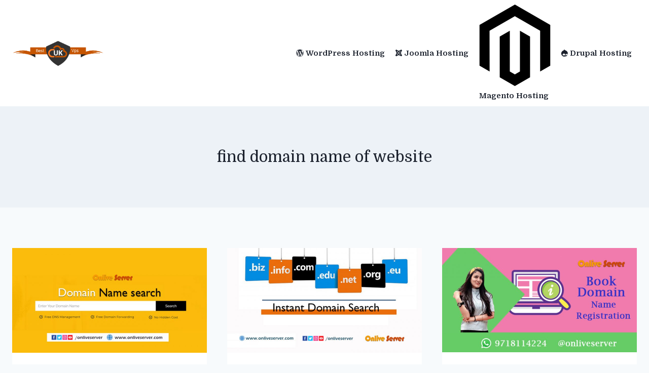

--- FILE ---
content_type: text/html; charset=UTF-8
request_url: https://www.bestukvps.com/tag/find-domain-name-of-website/
body_size: 19516
content:
<!doctype html>
<html lang="en-US" class="no-js" itemtype="https://schema.org/Blog" itemscope>
<head>
	<meta charset="UTF-8">
	<meta name="viewport" content="width=device-width, initial-scale=1, minimum-scale=1">
	<meta name='robots' content='index, follow, max-image-preview:large, max-snippet:-1, max-video-preview:-1' />

	<!-- This site is optimized with the Yoast SEO plugin v26.7 - https://yoast.com/wordpress/plugins/seo/ -->
	<title>find domain name of website Archives - Best UK VPS</title>
	<link rel="canonical" href="https://www.bestukvps.com/tag/find-domain-name-of-website/" />
	<meta property="og:locale" content="en_US" />
	<meta property="og:type" content="article" />
	<meta property="og:title" content="find domain name of website Archives - Best UK VPS" />
	<meta property="og:url" content="https://www.bestukvps.com/tag/find-domain-name-of-website/" />
	<meta property="og:site_name" content="Best UK VPS" />
	<meta property="og:image" content="https://www.bestukvps.com/wp-content/uploads/2017/11/Best-UK-VPS-Logo.png" />
	<meta property="og:image:width" content="908" />
	<meta property="og:image:height" content="222" />
	<meta property="og:image:type" content="image/png" />
	<meta name="twitter:card" content="summary_large_image" />
	<meta name="twitter:site" content="@UKServerHosting" />
	<script type="application/ld+json" class="yoast-schema-graph">{"@context":"https://schema.org","@graph":[{"@type":"CollectionPage","@id":"https://www.bestukvps.com/tag/find-domain-name-of-website/","url":"https://www.bestukvps.com/tag/find-domain-name-of-website/","name":"find domain name of website Archives - Best UK VPS","isPartOf":{"@id":"https://www.bestukvps.com/#website"},"primaryImageOfPage":{"@id":"https://www.bestukvps.com/tag/find-domain-name-of-website/#primaryimage"},"image":{"@id":"https://www.bestukvps.com/tag/find-domain-name-of-website/#primaryimage"},"thumbnailUrl":"https://www.bestukvps.com/wp-content/uploads/2021/12/domain-name-search-07-12-21.jpg","breadcrumb":{"@id":"https://www.bestukvps.com/tag/find-domain-name-of-website/#breadcrumb"},"inLanguage":"en-US"},{"@type":"ImageObject","inLanguage":"en-US","@id":"https://www.bestukvps.com/tag/find-domain-name-of-website/#primaryimage","url":"https://www.bestukvps.com/wp-content/uploads/2021/12/domain-name-search-07-12-21.jpg","contentUrl":"https://www.bestukvps.com/wp-content/uploads/2021/12/domain-name-search-07-12-21.jpg","width":800,"height":431},{"@type":"BreadcrumbList","@id":"https://www.bestukvps.com/tag/find-domain-name-of-website/#breadcrumb","itemListElement":[{"@type":"ListItem","position":1,"name":"Home","item":"https://www.bestukvps.com/"},{"@type":"ListItem","position":2,"name":"find domain name of website"}]},{"@type":"WebSite","@id":"https://www.bestukvps.com/#website","url":"https://www.bestukvps.com/","name":"Best UK VPS","description":"Best UK VPS","publisher":{"@id":"https://www.bestukvps.com/#organization"},"alternateName":"Best UK VPS","potentialAction":[{"@type":"SearchAction","target":{"@type":"EntryPoint","urlTemplate":"https://www.bestukvps.com/?s={search_term_string}"},"query-input":{"@type":"PropertyValueSpecification","valueRequired":true,"valueName":"search_term_string"}}],"inLanguage":"en-US"},{"@type":"Organization","@id":"https://www.bestukvps.com/#organization","name":"Best UK VPS","alternateName":"Best UK VPS","url":"https://www.bestukvps.com/","logo":{"@type":"ImageObject","inLanguage":"en-US","@id":"https://www.bestukvps.com/#/schema/logo/image/","url":"https://www.bestukvps.com/wp-content/uploads/2017/11/Best-UK-VPS-Logo.png","contentUrl":"https://www.bestukvps.com/wp-content/uploads/2017/11/Best-UK-VPS-Logo.png","width":908,"height":222,"caption":"Best UK VPS"},"image":{"@id":"https://www.bestukvps.com/#/schema/logo/image/"},"sameAs":["https://www.facebook.com/ukserverhosting","https://x.com/UKServerHosting","https://www.linkedin.com/in/uk-server-hosting-b9651b260/","https://www.pinterest.com/ukserverhosting/","https://www.tumblr.com/blog/ukserverhosting"]}]}</script>
	<!-- / Yoast SEO plugin. -->


<link rel='dns-prefetch' href='//cdnjs.cloudflare.com' />
			<script>document.documentElement.classList.remove( 'no-js' );</script>
			<style id='wp-img-auto-sizes-contain-inline-css'>
img:is([sizes=auto i],[sizes^="auto," i]){contain-intrinsic-size:3000px 1500px}
/*# sourceURL=wp-img-auto-sizes-contain-inline-css */
</style>

<link rel='stylesheet' id='wp-block-library-css' href='https://www.bestukvps.com/wp-includes/css/dist/block-library/style.min.css?ver=6.9' media='all' />
<style id='wp-block-heading-inline-css'>
h1:where(.wp-block-heading).has-background,h2:where(.wp-block-heading).has-background,h3:where(.wp-block-heading).has-background,h4:where(.wp-block-heading).has-background,h5:where(.wp-block-heading).has-background,h6:where(.wp-block-heading).has-background{padding:1.25em 2.375em}h1.has-text-align-left[style*=writing-mode]:where([style*=vertical-lr]),h1.has-text-align-right[style*=writing-mode]:where([style*=vertical-rl]),h2.has-text-align-left[style*=writing-mode]:where([style*=vertical-lr]),h2.has-text-align-right[style*=writing-mode]:where([style*=vertical-rl]),h3.has-text-align-left[style*=writing-mode]:where([style*=vertical-lr]),h3.has-text-align-right[style*=writing-mode]:where([style*=vertical-rl]),h4.has-text-align-left[style*=writing-mode]:where([style*=vertical-lr]),h4.has-text-align-right[style*=writing-mode]:where([style*=vertical-rl]),h5.has-text-align-left[style*=writing-mode]:where([style*=vertical-lr]),h5.has-text-align-right[style*=writing-mode]:where([style*=vertical-rl]),h6.has-text-align-left[style*=writing-mode]:where([style*=vertical-lr]),h6.has-text-align-right[style*=writing-mode]:where([style*=vertical-rl]){rotate:180deg}
/*# sourceURL=https://www.bestukvps.com/wp-includes/blocks/heading/style.min.css */
</style>
<style id='wp-block-image-inline-css'>
.wp-block-image>a,.wp-block-image>figure>a{display:inline-block}.wp-block-image img{box-sizing:border-box;height:auto;max-width:100%;vertical-align:bottom}@media not (prefers-reduced-motion){.wp-block-image img.hide{visibility:hidden}.wp-block-image img.show{animation:show-content-image .4s}}.wp-block-image[style*=border-radius] img,.wp-block-image[style*=border-radius]>a{border-radius:inherit}.wp-block-image.has-custom-border img{box-sizing:border-box}.wp-block-image.aligncenter{text-align:center}.wp-block-image.alignfull>a,.wp-block-image.alignwide>a{width:100%}.wp-block-image.alignfull img,.wp-block-image.alignwide img{height:auto;width:100%}.wp-block-image .aligncenter,.wp-block-image .alignleft,.wp-block-image .alignright,.wp-block-image.aligncenter,.wp-block-image.alignleft,.wp-block-image.alignright{display:table}.wp-block-image .aligncenter>figcaption,.wp-block-image .alignleft>figcaption,.wp-block-image .alignright>figcaption,.wp-block-image.aligncenter>figcaption,.wp-block-image.alignleft>figcaption,.wp-block-image.alignright>figcaption{caption-side:bottom;display:table-caption}.wp-block-image .alignleft{float:left;margin:.5em 1em .5em 0}.wp-block-image .alignright{float:right;margin:.5em 0 .5em 1em}.wp-block-image .aligncenter{margin-left:auto;margin-right:auto}.wp-block-image :where(figcaption){margin-bottom:1em;margin-top:.5em}.wp-block-image.is-style-circle-mask img{border-radius:9999px}@supports ((-webkit-mask-image:none) or (mask-image:none)) or (-webkit-mask-image:none){.wp-block-image.is-style-circle-mask img{border-radius:0;-webkit-mask-image:url('data:image/svg+xml;utf8,<svg viewBox="0 0 100 100" xmlns="http://www.w3.org/2000/svg"><circle cx="50" cy="50" r="50"/></svg>');mask-image:url('data:image/svg+xml;utf8,<svg viewBox="0 0 100 100" xmlns="http://www.w3.org/2000/svg"><circle cx="50" cy="50" r="50"/></svg>');mask-mode:alpha;-webkit-mask-position:center;mask-position:center;-webkit-mask-repeat:no-repeat;mask-repeat:no-repeat;-webkit-mask-size:contain;mask-size:contain}}:root :where(.wp-block-image.is-style-rounded img,.wp-block-image .is-style-rounded img){border-radius:9999px}.wp-block-image figure{margin:0}.wp-lightbox-container{display:flex;flex-direction:column;position:relative}.wp-lightbox-container img{cursor:zoom-in}.wp-lightbox-container img:hover+button{opacity:1}.wp-lightbox-container button{align-items:center;backdrop-filter:blur(16px) saturate(180%);background-color:#5a5a5a40;border:none;border-radius:4px;cursor:zoom-in;display:flex;height:20px;justify-content:center;opacity:0;padding:0;position:absolute;right:16px;text-align:center;top:16px;width:20px;z-index:100}@media not (prefers-reduced-motion){.wp-lightbox-container button{transition:opacity .2s ease}}.wp-lightbox-container button:focus-visible{outline:3px auto #5a5a5a40;outline:3px auto -webkit-focus-ring-color;outline-offset:3px}.wp-lightbox-container button:hover{cursor:pointer;opacity:1}.wp-lightbox-container button:focus{opacity:1}.wp-lightbox-container button:focus,.wp-lightbox-container button:hover,.wp-lightbox-container button:not(:hover):not(:active):not(.has-background){background-color:#5a5a5a40;border:none}.wp-lightbox-overlay{box-sizing:border-box;cursor:zoom-out;height:100vh;left:0;overflow:hidden;position:fixed;top:0;visibility:hidden;width:100%;z-index:100000}.wp-lightbox-overlay .close-button{align-items:center;cursor:pointer;display:flex;justify-content:center;min-height:40px;min-width:40px;padding:0;position:absolute;right:calc(env(safe-area-inset-right) + 16px);top:calc(env(safe-area-inset-top) + 16px);z-index:5000000}.wp-lightbox-overlay .close-button:focus,.wp-lightbox-overlay .close-button:hover,.wp-lightbox-overlay .close-button:not(:hover):not(:active):not(.has-background){background:none;border:none}.wp-lightbox-overlay .lightbox-image-container{height:var(--wp--lightbox-container-height);left:50%;overflow:hidden;position:absolute;top:50%;transform:translate(-50%,-50%);transform-origin:top left;width:var(--wp--lightbox-container-width);z-index:9999999999}.wp-lightbox-overlay .wp-block-image{align-items:center;box-sizing:border-box;display:flex;height:100%;justify-content:center;margin:0;position:relative;transform-origin:0 0;width:100%;z-index:3000000}.wp-lightbox-overlay .wp-block-image img{height:var(--wp--lightbox-image-height);min-height:var(--wp--lightbox-image-height);min-width:var(--wp--lightbox-image-width);width:var(--wp--lightbox-image-width)}.wp-lightbox-overlay .wp-block-image figcaption{display:none}.wp-lightbox-overlay button{background:none;border:none}.wp-lightbox-overlay .scrim{background-color:#fff;height:100%;opacity:.9;position:absolute;width:100%;z-index:2000000}.wp-lightbox-overlay.active{visibility:visible}@media not (prefers-reduced-motion){.wp-lightbox-overlay.active{animation:turn-on-visibility .25s both}.wp-lightbox-overlay.active img{animation:turn-on-visibility .35s both}.wp-lightbox-overlay.show-closing-animation:not(.active){animation:turn-off-visibility .35s both}.wp-lightbox-overlay.show-closing-animation:not(.active) img{animation:turn-off-visibility .25s both}.wp-lightbox-overlay.zoom.active{animation:none;opacity:1;visibility:visible}.wp-lightbox-overlay.zoom.active .lightbox-image-container{animation:lightbox-zoom-in .4s}.wp-lightbox-overlay.zoom.active .lightbox-image-container img{animation:none}.wp-lightbox-overlay.zoom.active .scrim{animation:turn-on-visibility .4s forwards}.wp-lightbox-overlay.zoom.show-closing-animation:not(.active){animation:none}.wp-lightbox-overlay.zoom.show-closing-animation:not(.active) .lightbox-image-container{animation:lightbox-zoom-out .4s}.wp-lightbox-overlay.zoom.show-closing-animation:not(.active) .lightbox-image-container img{animation:none}.wp-lightbox-overlay.zoom.show-closing-animation:not(.active) .scrim{animation:turn-off-visibility .4s forwards}}@keyframes show-content-image{0%{visibility:hidden}99%{visibility:hidden}to{visibility:visible}}@keyframes turn-on-visibility{0%{opacity:0}to{opacity:1}}@keyframes turn-off-visibility{0%{opacity:1;visibility:visible}99%{opacity:0;visibility:visible}to{opacity:0;visibility:hidden}}@keyframes lightbox-zoom-in{0%{transform:translate(calc((-100vw + var(--wp--lightbox-scrollbar-width))/2 + var(--wp--lightbox-initial-left-position)),calc(-50vh + var(--wp--lightbox-initial-top-position))) scale(var(--wp--lightbox-scale))}to{transform:translate(-50%,-50%) scale(1)}}@keyframes lightbox-zoom-out{0%{transform:translate(-50%,-50%) scale(1);visibility:visible}99%{visibility:visible}to{transform:translate(calc((-100vw + var(--wp--lightbox-scrollbar-width))/2 + var(--wp--lightbox-initial-left-position)),calc(-50vh + var(--wp--lightbox-initial-top-position))) scale(var(--wp--lightbox-scale));visibility:hidden}}
/*# sourceURL=https://www.bestukvps.com/wp-includes/blocks/image/style.min.css */
</style>
<style id='wp-block-paragraph-inline-css'>
.is-small-text{font-size:.875em}.is-regular-text{font-size:1em}.is-large-text{font-size:2.25em}.is-larger-text{font-size:3em}.has-drop-cap:not(:focus):first-letter{float:left;font-size:8.4em;font-style:normal;font-weight:100;line-height:.68;margin:.05em .1em 0 0;text-transform:uppercase}body.rtl .has-drop-cap:not(:focus):first-letter{float:none;margin-left:.1em}p.has-drop-cap.has-background{overflow:hidden}:root :where(p.has-background){padding:1.25em 2.375em}:where(p.has-text-color:not(.has-link-color)) a{color:inherit}p.has-text-align-left[style*="writing-mode:vertical-lr"],p.has-text-align-right[style*="writing-mode:vertical-rl"]{rotate:180deg}
/*# sourceURL=https://www.bestukvps.com/wp-includes/blocks/paragraph/style.min.css */
</style>
<style id='global-styles-inline-css'>
:root{--wp--preset--aspect-ratio--square: 1;--wp--preset--aspect-ratio--4-3: 4/3;--wp--preset--aspect-ratio--3-4: 3/4;--wp--preset--aspect-ratio--3-2: 3/2;--wp--preset--aspect-ratio--2-3: 2/3;--wp--preset--aspect-ratio--16-9: 16/9;--wp--preset--aspect-ratio--9-16: 9/16;--wp--preset--color--black: #000000;--wp--preset--color--cyan-bluish-gray: #abb8c3;--wp--preset--color--white: #ffffff;--wp--preset--color--pale-pink: #f78da7;--wp--preset--color--vivid-red: #cf2e2e;--wp--preset--color--luminous-vivid-orange: #ff6900;--wp--preset--color--luminous-vivid-amber: #fcb900;--wp--preset--color--light-green-cyan: #7bdcb5;--wp--preset--color--vivid-green-cyan: #00d084;--wp--preset--color--pale-cyan-blue: #8ed1fc;--wp--preset--color--vivid-cyan-blue: #0693e3;--wp--preset--color--vivid-purple: #9b51e0;--wp--preset--color--theme-palette-1: var(--global-palette1);--wp--preset--color--theme-palette-2: var(--global-palette2);--wp--preset--color--theme-palette-3: var(--global-palette3);--wp--preset--color--theme-palette-4: var(--global-palette4);--wp--preset--color--theme-palette-5: var(--global-palette5);--wp--preset--color--theme-palette-6: var(--global-palette6);--wp--preset--color--theme-palette-7: var(--global-palette7);--wp--preset--color--theme-palette-8: var(--global-palette8);--wp--preset--color--theme-palette-9: var(--global-palette9);--wp--preset--color--theme-palette-10: var(--global-palette10);--wp--preset--color--theme-palette-11: var(--global-palette11);--wp--preset--color--theme-palette-12: var(--global-palette12);--wp--preset--color--theme-palette-13: var(--global-palette13);--wp--preset--color--theme-palette-14: var(--global-palette14);--wp--preset--color--theme-palette-15: var(--global-palette15);--wp--preset--gradient--vivid-cyan-blue-to-vivid-purple: linear-gradient(135deg,rgb(6,147,227) 0%,rgb(155,81,224) 100%);--wp--preset--gradient--light-green-cyan-to-vivid-green-cyan: linear-gradient(135deg,rgb(122,220,180) 0%,rgb(0,208,130) 100%);--wp--preset--gradient--luminous-vivid-amber-to-luminous-vivid-orange: linear-gradient(135deg,rgb(252,185,0) 0%,rgb(255,105,0) 100%);--wp--preset--gradient--luminous-vivid-orange-to-vivid-red: linear-gradient(135deg,rgb(255,105,0) 0%,rgb(207,46,46) 100%);--wp--preset--gradient--very-light-gray-to-cyan-bluish-gray: linear-gradient(135deg,rgb(238,238,238) 0%,rgb(169,184,195) 100%);--wp--preset--gradient--cool-to-warm-spectrum: linear-gradient(135deg,rgb(74,234,220) 0%,rgb(151,120,209) 20%,rgb(207,42,186) 40%,rgb(238,44,130) 60%,rgb(251,105,98) 80%,rgb(254,248,76) 100%);--wp--preset--gradient--blush-light-purple: linear-gradient(135deg,rgb(255,206,236) 0%,rgb(152,150,240) 100%);--wp--preset--gradient--blush-bordeaux: linear-gradient(135deg,rgb(254,205,165) 0%,rgb(254,45,45) 50%,rgb(107,0,62) 100%);--wp--preset--gradient--luminous-dusk: linear-gradient(135deg,rgb(255,203,112) 0%,rgb(199,81,192) 50%,rgb(65,88,208) 100%);--wp--preset--gradient--pale-ocean: linear-gradient(135deg,rgb(255,245,203) 0%,rgb(182,227,212) 50%,rgb(51,167,181) 100%);--wp--preset--gradient--electric-grass: linear-gradient(135deg,rgb(202,248,128) 0%,rgb(113,206,126) 100%);--wp--preset--gradient--midnight: linear-gradient(135deg,rgb(2,3,129) 0%,rgb(40,116,252) 100%);--wp--preset--font-size--small: var(--global-font-size-small);--wp--preset--font-size--medium: var(--global-font-size-medium);--wp--preset--font-size--large: var(--global-font-size-large);--wp--preset--font-size--x-large: 42px;--wp--preset--font-size--larger: var(--global-font-size-larger);--wp--preset--font-size--xxlarge: var(--global-font-size-xxlarge);--wp--preset--spacing--20: 0.44rem;--wp--preset--spacing--30: 0.67rem;--wp--preset--spacing--40: 1rem;--wp--preset--spacing--50: 1.5rem;--wp--preset--spacing--60: 2.25rem;--wp--preset--spacing--70: 3.38rem;--wp--preset--spacing--80: 5.06rem;--wp--preset--shadow--natural: 6px 6px 9px rgba(0, 0, 0, 0.2);--wp--preset--shadow--deep: 12px 12px 50px rgba(0, 0, 0, 0.4);--wp--preset--shadow--sharp: 6px 6px 0px rgba(0, 0, 0, 0.2);--wp--preset--shadow--outlined: 6px 6px 0px -3px rgb(255, 255, 255), 6px 6px rgb(0, 0, 0);--wp--preset--shadow--crisp: 6px 6px 0px rgb(0, 0, 0);}:where(.is-layout-flex){gap: 0.5em;}:where(.is-layout-grid){gap: 0.5em;}body .is-layout-flex{display: flex;}.is-layout-flex{flex-wrap: wrap;align-items: center;}.is-layout-flex > :is(*, div){margin: 0;}body .is-layout-grid{display: grid;}.is-layout-grid > :is(*, div){margin: 0;}:where(.wp-block-columns.is-layout-flex){gap: 2em;}:where(.wp-block-columns.is-layout-grid){gap: 2em;}:where(.wp-block-post-template.is-layout-flex){gap: 1.25em;}:where(.wp-block-post-template.is-layout-grid){gap: 1.25em;}.has-black-color{color: var(--wp--preset--color--black) !important;}.has-cyan-bluish-gray-color{color: var(--wp--preset--color--cyan-bluish-gray) !important;}.has-white-color{color: var(--wp--preset--color--white) !important;}.has-pale-pink-color{color: var(--wp--preset--color--pale-pink) !important;}.has-vivid-red-color{color: var(--wp--preset--color--vivid-red) !important;}.has-luminous-vivid-orange-color{color: var(--wp--preset--color--luminous-vivid-orange) !important;}.has-luminous-vivid-amber-color{color: var(--wp--preset--color--luminous-vivid-amber) !important;}.has-light-green-cyan-color{color: var(--wp--preset--color--light-green-cyan) !important;}.has-vivid-green-cyan-color{color: var(--wp--preset--color--vivid-green-cyan) !important;}.has-pale-cyan-blue-color{color: var(--wp--preset--color--pale-cyan-blue) !important;}.has-vivid-cyan-blue-color{color: var(--wp--preset--color--vivid-cyan-blue) !important;}.has-vivid-purple-color{color: var(--wp--preset--color--vivid-purple) !important;}.has-black-background-color{background-color: var(--wp--preset--color--black) !important;}.has-cyan-bluish-gray-background-color{background-color: var(--wp--preset--color--cyan-bluish-gray) !important;}.has-white-background-color{background-color: var(--wp--preset--color--white) !important;}.has-pale-pink-background-color{background-color: var(--wp--preset--color--pale-pink) !important;}.has-vivid-red-background-color{background-color: var(--wp--preset--color--vivid-red) !important;}.has-luminous-vivid-orange-background-color{background-color: var(--wp--preset--color--luminous-vivid-orange) !important;}.has-luminous-vivid-amber-background-color{background-color: var(--wp--preset--color--luminous-vivid-amber) !important;}.has-light-green-cyan-background-color{background-color: var(--wp--preset--color--light-green-cyan) !important;}.has-vivid-green-cyan-background-color{background-color: var(--wp--preset--color--vivid-green-cyan) !important;}.has-pale-cyan-blue-background-color{background-color: var(--wp--preset--color--pale-cyan-blue) !important;}.has-vivid-cyan-blue-background-color{background-color: var(--wp--preset--color--vivid-cyan-blue) !important;}.has-vivid-purple-background-color{background-color: var(--wp--preset--color--vivid-purple) !important;}.has-black-border-color{border-color: var(--wp--preset--color--black) !important;}.has-cyan-bluish-gray-border-color{border-color: var(--wp--preset--color--cyan-bluish-gray) !important;}.has-white-border-color{border-color: var(--wp--preset--color--white) !important;}.has-pale-pink-border-color{border-color: var(--wp--preset--color--pale-pink) !important;}.has-vivid-red-border-color{border-color: var(--wp--preset--color--vivid-red) !important;}.has-luminous-vivid-orange-border-color{border-color: var(--wp--preset--color--luminous-vivid-orange) !important;}.has-luminous-vivid-amber-border-color{border-color: var(--wp--preset--color--luminous-vivid-amber) !important;}.has-light-green-cyan-border-color{border-color: var(--wp--preset--color--light-green-cyan) !important;}.has-vivid-green-cyan-border-color{border-color: var(--wp--preset--color--vivid-green-cyan) !important;}.has-pale-cyan-blue-border-color{border-color: var(--wp--preset--color--pale-cyan-blue) !important;}.has-vivid-cyan-blue-border-color{border-color: var(--wp--preset--color--vivid-cyan-blue) !important;}.has-vivid-purple-border-color{border-color: var(--wp--preset--color--vivid-purple) !important;}.has-vivid-cyan-blue-to-vivid-purple-gradient-background{background: var(--wp--preset--gradient--vivid-cyan-blue-to-vivid-purple) !important;}.has-light-green-cyan-to-vivid-green-cyan-gradient-background{background: var(--wp--preset--gradient--light-green-cyan-to-vivid-green-cyan) !important;}.has-luminous-vivid-amber-to-luminous-vivid-orange-gradient-background{background: var(--wp--preset--gradient--luminous-vivid-amber-to-luminous-vivid-orange) !important;}.has-luminous-vivid-orange-to-vivid-red-gradient-background{background: var(--wp--preset--gradient--luminous-vivid-orange-to-vivid-red) !important;}.has-very-light-gray-to-cyan-bluish-gray-gradient-background{background: var(--wp--preset--gradient--very-light-gray-to-cyan-bluish-gray) !important;}.has-cool-to-warm-spectrum-gradient-background{background: var(--wp--preset--gradient--cool-to-warm-spectrum) !important;}.has-blush-light-purple-gradient-background{background: var(--wp--preset--gradient--blush-light-purple) !important;}.has-blush-bordeaux-gradient-background{background: var(--wp--preset--gradient--blush-bordeaux) !important;}.has-luminous-dusk-gradient-background{background: var(--wp--preset--gradient--luminous-dusk) !important;}.has-pale-ocean-gradient-background{background: var(--wp--preset--gradient--pale-ocean) !important;}.has-electric-grass-gradient-background{background: var(--wp--preset--gradient--electric-grass) !important;}.has-midnight-gradient-background{background: var(--wp--preset--gradient--midnight) !important;}.has-small-font-size{font-size: var(--wp--preset--font-size--small) !important;}.has-medium-font-size{font-size: var(--wp--preset--font-size--medium) !important;}.has-large-font-size{font-size: var(--wp--preset--font-size--large) !important;}.has-x-large-font-size{font-size: var(--wp--preset--font-size--x-large) !important;}
/*# sourceURL=global-styles-inline-css */
</style>

<style id='classic-theme-styles-inline-css'>
/*! This file is auto-generated */
.wp-block-button__link{color:#fff;background-color:#32373c;border-radius:9999px;box-shadow:none;text-decoration:none;padding:calc(.667em + 2px) calc(1.333em + 2px);font-size:1.125em}.wp-block-file__button{background:#32373c;color:#fff;text-decoration:none}
/*# sourceURL=/wp-includes/css/classic-themes.min.css */
</style>
<link rel='stylesheet' id='os-plan-style-css' href='https://www.bestukvps.com/wp-content/plugins/onlive-plan-sheet-latest-2025/style.css?ver=6.9' media='all' />
<link rel='stylesheet' id='sortable-tables-css' href='https://www.bestukvps.com/wp-content/plugins/onlive-plan-sheet-latest-2025/assets/css/sortable-tables.min.css?ver=6.9' media='all' />
<link rel='stylesheet' id='osp-flags-css' href='https://www.bestukvps.com/wp-content/plugins/onlive-plan-sheet-latest-2025/assets/flags/stylesheets/flags32.css?ver=6.9' media='all' />
<link rel='stylesheet' id='dashicons-css' href='https://www.bestukvps.com/wp-includes/css/dashicons.min.css?ver=6.9' media='all' />
<link rel='stylesheet' id='onlive-post-grid-style-css' href='https://www.bestukvps.com/wp-content/plugins/onlive-post-grid/css/style.css?ver=6.9' media='all' />
<link rel='stylesheet' id='onlive-post-grid-style-main-css' href='https://www.bestukvps.com/wp-content/plugins/onlive-post-grid/style.css?ver=6.9' media='all' />
<link rel='stylesheet' id='onlive-post-grid-stylefa-css' href='https://cdnjs.cloudflare.com/ajax/libs/font-awesome/4.7.0/css/font-awesome.min.css?ver=6.9' media='all' />
<link rel='stylesheet' id='kadence-global-css' href='https://www.bestukvps.com/wp-content/themes/kadence/assets/css/global.min.css?ver=1.4.3' media='all' />
<style id='kadence-global-inline-css'>
/* Kadence Base CSS */
:root{--global-palette1:#2B6CB0;--global-palette2:#215387;--global-palette3:#1A202C;--global-palette4:#2D3748;--global-palette5:#4A5568;--global-palette6:#718096;--global-palette7:#EDF2F7;--global-palette8:#F7FAFC;--global-palette9:#ffffff;--global-palette10:oklch(from var(--global-palette1) calc(l + 0.10 * (1 - l)) calc(c * 1.00) calc(h + 180) / 100%);--global-palette11:#13612e;--global-palette12:#1159af;--global-palette13:#b82105;--global-palette14:#f7630c;--global-palette15:#f5a524;--global-palette9rgb:255, 255, 255;--global-palette-highlight:var(--global-palette1);--global-palette-highlight-alt:var(--global-palette2);--global-palette-highlight-alt2:var(--global-palette9);--global-palette-btn-bg:var(--global-palette1);--global-palette-btn-bg-hover:var(--global-palette2);--global-palette-btn:var(--global-palette9);--global-palette-btn-hover:var(--global-palette9);--global-palette-btn-sec-bg:var(--global-palette7);--global-palette-btn-sec-bg-hover:var(--global-palette2);--global-palette-btn-sec:var(--global-palette3);--global-palette-btn-sec-hover:var(--global-palette9);--global-body-font-family:Domine, serif;--global-heading-font-family:Domine, serif;--global-primary-nav-font-family:inherit;--global-fallback-font:sans-serif;--global-display-fallback-font:sans-serif;--global-content-width:1290px;--global-content-wide-width:calc(1290px + 230px);--global-content-narrow-width:842px;--global-content-edge-padding:1.5rem;--global-content-boxed-padding:2rem;--global-calc-content-width:calc(1290px - var(--global-content-edge-padding) - var(--global-content-edge-padding) );--wp--style--global--content-size:var(--global-calc-content-width);}.wp-site-blocks{--global-vw:calc( 100vw - ( 0.5 * var(--scrollbar-offset)));}body{background:var(--global-palette8);}body, input, select, optgroup, textarea{font-style:normal;font-weight:normal;font-size:17px;line-height:1.6;font-family:var(--global-body-font-family);color:var(--global-palette4);}.content-bg, body.content-style-unboxed .site{background:var(--global-palette9);}@media all and (max-width: 767px){body{font-size:14px;}}h1,h2,h3,h4,h5,h6{font-family:var(--global-heading-font-family);}h1{font-style:normal;font-weight:700;font-size:30px;line-height:40px;font-family:Domine, serif;color:var(--global-palette3);}h2{font-style:normal;font-weight:700;font-size:28px;line-height:1.5;font-family:Domine, serif;color:var(--global-palette3);}h3{font-style:normal;font-weight:700;font-size:24px;line-height:1.5;font-family:Domine, serif;color:var(--global-palette3);}h4{font-style:normal;font-weight:700;font-size:22px;line-height:1.5;font-family:Domine, serif;color:var(--global-palette4);}h5{font-style:normal;font-weight:700;font-size:20px;line-height:1.5;font-family:Domine, serif;color:var(--global-palette4);}h6{font-style:normal;font-weight:700;font-size:18px;line-height:1.5;font-family:Domine, serif;color:var(--global-palette5);}.entry-hero h1{font-style:normal;font-weight:normal;font-family:Domine, serif;}.entry-hero .kadence-breadcrumbs, .entry-hero .search-form{font-style:normal;font-weight:normal;font-family:Domine, serif;}@media all and (max-width: 767px){h1{font-size:18px;}h2{font-size:16px;}}.entry-hero .kadence-breadcrumbs{max-width:1290px;}.site-container, .site-header-row-layout-contained, .site-footer-row-layout-contained, .entry-hero-layout-contained, .comments-area, .alignfull > .wp-block-cover__inner-container, .alignwide > .wp-block-cover__inner-container{max-width:var(--global-content-width);}.content-width-narrow .content-container.site-container, .content-width-narrow .hero-container.site-container{max-width:var(--global-content-narrow-width);}@media all and (min-width: 1520px){.wp-site-blocks .content-container  .alignwide{margin-left:-115px;margin-right:-115px;width:unset;max-width:unset;}}@media all and (min-width: 1102px){.content-width-narrow .wp-site-blocks .content-container .alignwide{margin-left:-130px;margin-right:-130px;width:unset;max-width:unset;}}.content-style-boxed .wp-site-blocks .entry-content .alignwide{margin-left:calc( -1 * var( --global-content-boxed-padding ) );margin-right:calc( -1 * var( --global-content-boxed-padding ) );}.content-area{margin-top:5rem;margin-bottom:5rem;}@media all and (max-width: 1024px){.content-area{margin-top:3rem;margin-bottom:3rem;}}@media all and (max-width: 767px){.content-area{margin-top:2rem;margin-bottom:2rem;}}@media all and (max-width: 1024px){:root{--global-content-boxed-padding:2rem;}}@media all and (max-width: 767px){:root{--global-content-boxed-padding:1.5rem;}}.entry-content-wrap{padding:2rem;}@media all and (max-width: 1024px){.entry-content-wrap{padding:2rem;}}@media all and (max-width: 767px){.entry-content-wrap{padding:1.5rem;}}.entry.single-entry{box-shadow:0px 15px 15px -10px rgba(0,0,0,0.05);}.entry.loop-entry{box-shadow:0px 15px 15px -10px rgba(0,0,0,0.05);}.loop-entry .entry-content-wrap{padding:2rem;}@media all and (max-width: 1024px){.loop-entry .entry-content-wrap{padding:2rem;}}@media all and (max-width: 767px){.loop-entry .entry-content-wrap{padding:1.5rem;}}button, .button, .wp-block-button__link, input[type="button"], input[type="reset"], input[type="submit"], .fl-button, .elementor-button-wrapper .elementor-button, .wc-block-components-checkout-place-order-button, .wc-block-cart__submit{box-shadow:0px 0px 0px -7px rgba(0,0,0,0);}button:hover, button:focus, button:active, .button:hover, .button:focus, .button:active, .wp-block-button__link:hover, .wp-block-button__link:focus, .wp-block-button__link:active, input[type="button"]:hover, input[type="button"]:focus, input[type="button"]:active, input[type="reset"]:hover, input[type="reset"]:focus, input[type="reset"]:active, input[type="submit"]:hover, input[type="submit"]:focus, input[type="submit"]:active, .elementor-button-wrapper .elementor-button:hover, .elementor-button-wrapper .elementor-button:focus, .elementor-button-wrapper .elementor-button:active, .wc-block-cart__submit:hover{box-shadow:0px 15px 25px -7px rgba(0,0,0,0.1);}.kb-button.kb-btn-global-outline.kb-btn-global-inherit{padding-top:calc(px - 2px);padding-right:calc(px - 2px);padding-bottom:calc(px - 2px);padding-left:calc(px - 2px);}@media all and (min-width: 1025px){.transparent-header .entry-hero .entry-hero-container-inner{padding-top:87px;}}@media all and (max-width: 1024px){.mobile-transparent-header .entry-hero .entry-hero-container-inner{padding-top:calc(87px + 36px);}}@media all and (max-width: 767px){.mobile-transparent-header .entry-hero .entry-hero-container-inner{padding-top:calc(87px + 36px);}}.loop-entry.type-post h2.entry-title{font-style:normal;font-weight:normal;font-family:Domine, serif;color:var(--global-palette4);}.loop-entry.type-post .entry-taxonomies{font-style:normal;font-weight:normal;font-family:Domine, serif;}.loop-entry.type-post .entry-meta{font-style:normal;font-weight:normal;font-family:Domine, serif;}
/* Kadence Header CSS */
@media all and (max-width: 1024px){.mobile-transparent-header #masthead{position:absolute;left:0px;right:0px;z-index:100;}.kadence-scrollbar-fixer.mobile-transparent-header #masthead{right:var(--scrollbar-offset,0);}.mobile-transparent-header #masthead, .mobile-transparent-header .site-top-header-wrap .site-header-row-container-inner, .mobile-transparent-header .site-main-header-wrap .site-header-row-container-inner, .mobile-transparent-header .site-bottom-header-wrap .site-header-row-container-inner{background:transparent;}.site-header-row-tablet-layout-fullwidth, .site-header-row-tablet-layout-standard{padding:0px;}}@media all and (min-width: 1025px){.transparent-header #masthead{position:absolute;left:0px;right:0px;z-index:100;}.transparent-header.kadence-scrollbar-fixer #masthead{right:var(--scrollbar-offset,0);}.transparent-header #masthead, .transparent-header .site-top-header-wrap .site-header-row-container-inner, .transparent-header .site-main-header-wrap .site-header-row-container-inner, .transparent-header .site-bottom-header-wrap .site-header-row-container-inner{background:transparent;}}.site-branding a.brand img{max-width:180px;}.site-branding a.brand img.svg-logo-image{width:180px;}@media all and (max-width: 767px){.site-branding a.brand img{max-width:120px;}.site-branding a.brand img.svg-logo-image{width:120px;}}.site-branding{padding:0px 0px 0px 0px;}#masthead, #masthead .kadence-sticky-header.item-is-fixed:not(.item-at-start):not(.site-header-row-container):not(.site-main-header-wrap), #masthead .kadence-sticky-header.item-is-fixed:not(.item-at-start) > .site-header-row-container-inner{background:var(--global-palette9);}.site-main-header-wrap .site-header-row-container-inner{background:var(--global-palette3);}.site-main-header-inner-wrap{min-height:36px;}.site-top-header-inner-wrap{min-height:87px;}.site-main-header-wrap.site-header-row-container.site-header-focus-item.site-header-row-layout-standard.kadence-sticky-header.item-is-fixed.item-is-stuck, .site-header-upper-inner-wrap.kadence-sticky-header.item-is-fixed.item-is-stuck, .site-header-inner-wrap.kadence-sticky-header.item-is-fixed.item-is-stuck, .site-top-header-wrap.site-header-row-container.site-header-focus-item.site-header-row-layout-standard.kadence-sticky-header.item-is-fixed.item-is-stuck, .site-bottom-header-wrap.site-header-row-container.site-header-focus-item.site-header-row-layout-standard.kadence-sticky-header.item-is-fixed.item-is-stuck{box-shadow:0px 0px 0px 0px rgba(0,0,0,0);}.header-navigation[class*="header-navigation-style-underline"] .header-menu-container.primary-menu-container>ul>li>a:after{width:calc( 100% - 1.4em);}.main-navigation .primary-menu-container > ul > li.menu-item > a{padding-left:calc(1.4em / 2);padding-right:calc(1.4em / 2);padding-top:0.6em;padding-bottom:0.6em;color:var(--global-palette3);}.main-navigation .primary-menu-container > ul > li.menu-item .dropdown-nav-special-toggle{right:calc(1.4em / 2);}.main-navigation .primary-menu-container > ul li.menu-item > a{font-style:normal;font-weight:700;font-size:15px;}.main-navigation .primary-menu-container > ul > li.menu-item > a:hover{color:var(--global-palette3);}.main-navigation .primary-menu-container > ul > li.menu-item.current-menu-item > a{color:var(--global-palette3);}.header-navigation .header-menu-container ul ul.sub-menu, .header-navigation .header-menu-container ul ul.submenu{background:var(--global-palette3);box-shadow:0px 2px 13px 0px rgba(0,0,0,0.1);}.header-navigation .header-menu-container ul ul li.menu-item, .header-menu-container ul.menu > li.kadence-menu-mega-enabled > ul > li.menu-item > a{border-bottom:1px solid rgba(255,255,255,0.1);border-radius:0px 0px 0px 0px;}.header-navigation .header-menu-container ul ul li.menu-item > a{width:200px;padding-top:1em;padding-bottom:1em;color:var(--global-palette8);font-size:12px;}.header-navigation .header-menu-container ul ul li.menu-item > a:hover{color:var(--global-palette9);background:var(--global-palette4);border-radius:0px 0px 0px 0px;}.header-navigation .header-menu-container ul ul li.menu-item.current-menu-item > a{color:var(--global-palette9);background:var(--global-palette4);border-radius:0px 0px 0px 0px;}.mobile-toggle-open-container .menu-toggle-open, .mobile-toggle-open-container .menu-toggle-open:focus{background:var(--global-palette9);color:var(--global-palette5);padding:0.4em 0.6em 0.4em 0.6em;font-size:14px;}.mobile-toggle-open-container .menu-toggle-open.menu-toggle-style-bordered{border:1px solid currentColor;}.mobile-toggle-open-container .menu-toggle-open .menu-toggle-icon{font-size:20px;}.mobile-toggle-open-container .menu-toggle-open:hover, .mobile-toggle-open-container .menu-toggle-open:focus-visible{color:var(--global-palette-highlight);background:var(--global-palette9);}.mobile-navigation ul li{font-size:14px;}.mobile-navigation ul li a{padding-top:1em;padding-bottom:1em;}.mobile-navigation ul li > a, .mobile-navigation ul li.menu-item-has-children > .drawer-nav-drop-wrap{color:var(--global-palette8);}.mobile-navigation ul li.current-menu-item > a, .mobile-navigation ul li.current-menu-item.menu-item-has-children > .drawer-nav-drop-wrap{color:var(--global-palette-highlight);}.mobile-navigation ul li.menu-item-has-children .drawer-nav-drop-wrap, .mobile-navigation ul li:not(.menu-item-has-children) a{border-bottom:1px solid rgba(255,255,255,0.1);}.mobile-navigation:not(.drawer-navigation-parent-toggle-true) ul li.menu-item-has-children .drawer-nav-drop-wrap button{border-left:1px solid rgba(255,255,255,0.1);}#mobile-drawer .drawer-header .drawer-toggle{padding:0.6em 0.15em 0.6em 0.15em;font-size:24px;}.mobile-html{font-style:normal;font-size:14px;}
/* Kadence Footer CSS */
#colophon{background:var(--global-palette4);}.site-middle-footer-wrap .site-footer-row-container-inner{background:rgba(45,55,72,0);}.site-middle-footer-inner-wrap{padding-top:30px;padding-bottom:30px;grid-column-gap:30px;grid-row-gap:30px;}.site-middle-footer-inner-wrap .widget{margin-bottom:30px;}.site-middle-footer-inner-wrap .site-footer-section:not(:last-child):after{right:calc(-30px / 2);}.site-top-footer-inner-wrap{padding-top:30px;padding-bottom:30px;grid-column-gap:20px;grid-row-gap:20px;}.site-top-footer-inner-wrap .widget{margin-bottom:30px;}.site-top-footer-inner-wrap .site-footer-section:not(:last-child):after{right:calc(-20px / 2);}.site-bottom-footer-inner-wrap{padding-top:30px;padding-bottom:30px;grid-column-gap:30px;}.site-bottom-footer-inner-wrap .widget{margin-bottom:30px;}.site-bottom-footer-inner-wrap .site-footer-section:not(:last-child):after{right:calc(-30px / 2);}.footer-social-wrap .footer-social-inner-wrap{font-size:1em;gap:0.3em;}.site-footer .site-footer-wrap .site-footer-section .footer-social-wrap .footer-social-inner-wrap .social-button{border:2px none transparent;border-radius:3px;}#colophon .footer-html{font-style:normal;font-weight:normal;font-family:'Roboto Slab', serif;color:var(--global-palette9);}#colophon .site-footer-row-container .site-footer-row .footer-html a{color:var(--global-palette9);}#colophon .site-footer-row-container .site-footer-row .footer-html a:hover{color:var(--global-palette9);}
/*# sourceURL=kadence-global-inline-css */
</style>
<link rel='stylesheet' id='kadence-header-css' href='https://www.bestukvps.com/wp-content/themes/kadence/assets/css/header.min.css?ver=1.4.3' media='all' />
<link rel='stylesheet' id='kadence-content-css' href='https://www.bestukvps.com/wp-content/themes/kadence/assets/css/content.min.css?ver=1.4.3' media='all' />
<link rel='stylesheet' id='kadence-footer-css' href='https://www.bestukvps.com/wp-content/themes/kadence/assets/css/footer.min.css?ver=1.4.3' media='all' />
<style id='kadence-blocks-advancedheading-inline-css'>
	.wp-block-kadence-advancedheading mark{background:transparent;border-style:solid;border-width:0}
	.wp-block-kadence-advancedheading mark.kt-highlight{color:#f76a0c;}
	.kb-adv-heading-icon{display: inline-flex;justify-content: center;align-items: center;}
	.is-layout-constrained > .kb-advanced-heading-link {display: block;}.wp-block-kadence-advancedheading.has-background{padding: 0;}	.single-content .kadence-advanced-heading-wrapper h1,
	.single-content .kadence-advanced-heading-wrapper h2,
	.single-content .kadence-advanced-heading-wrapper h3,
	.single-content .kadence-advanced-heading-wrapper h4,
	.single-content .kadence-advanced-heading-wrapper h5,
	.single-content .kadence-advanced-heading-wrapper h6 {margin: 1.5em 0 .5em;}
	.single-content .kadence-advanced-heading-wrapper+* { margin-top:0;}.kb-screen-reader-text{position:absolute;width:1px;height:1px;padding:0;margin:-1px;overflow:hidden;clip:rect(0,0,0,0);}
/*# sourceURL=kadence-blocks-advancedheading-inline-css */
</style>
<style id='kadence-blocks-global-variables-inline-css'>
:root {--global-kb-font-size-sm:clamp(0.8rem, 0.73rem + 0.217vw, 0.9rem);--global-kb-font-size-md:clamp(1.1rem, 0.995rem + 0.326vw, 1.25rem);--global-kb-font-size-lg:clamp(1.75rem, 1.576rem + 0.543vw, 2rem);--global-kb-font-size-xl:clamp(2.25rem, 1.728rem + 1.63vw, 3rem);--global-kb-font-size-xxl:clamp(2.5rem, 1.456rem + 3.26vw, 4rem);--global-kb-font-size-xxxl:clamp(2.75rem, 0.489rem + 7.065vw, 6rem);}
/*# sourceURL=kadence-blocks-global-variables-inline-css */
</style>
<style id='kadence_blocks_css-inline-css'>
.wp-block-kadence-advancedheading.kt-adv-heading_f160cf-e2 mark.kt-highlight, .wp-block-kadence-advancedheading.kt-adv-heading_f160cf-e2[data-kb-block="kb-adv-heading_f160cf-e2"] mark.kt-highlight{-webkit-box-decoration-break:clone;box-decoration-break:clone;}.wp-block-kadence-advancedheading.kt-adv-heading_f160cf-e2 img.kb-inline-image, .wp-block-kadence-advancedheading.kt-adv-heading_f160cf-e2[data-kb-block="kb-adv-heading_f160cf-e2"] img.kb-inline-image{width:150px;display:inline-block;}.wp-block-kadence-advancedheading.kt-adv-heading_4228f2-71 mark.kt-highlight, .wp-block-kadence-advancedheading.kt-adv-heading_4228f2-71[data-kb-block="kb-adv-heading_4228f2-71"] mark.kt-highlight{-webkit-box-decoration-break:clone;box-decoration-break:clone;}.wp-block-kadence-advancedheading.kt-adv-heading_4228f2-71 img.kb-inline-image, .wp-block-kadence-advancedheading.kt-adv-heading_4228f2-71[data-kb-block="kb-adv-heading_4228f2-71"] img.kb-inline-image{width:150px;display:inline-block;}.wp-block-kadence-advancedheading.kt-adv-heading_0ffa38-e4 mark.kt-highlight, .wp-block-kadence-advancedheading.kt-adv-heading_0ffa38-e4[data-kb-block="kb-adv-heading_0ffa38-e4"] mark.kt-highlight{-webkit-box-decoration-break:clone;box-decoration-break:clone;}.wp-block-kadence-advancedheading.kt-adv-heading_0ffa38-e4 img.kb-inline-image, .wp-block-kadence-advancedheading.kt-adv-heading_0ffa38-e4[data-kb-block="kb-adv-heading_0ffa38-e4"] img.kb-inline-image{width:150px;display:inline-block;}
/*# sourceURL=kadence_blocks_css-inline-css */
</style>
<script src="https://www.bestukvps.com/wp-content/plugins/onlive-plan-sheet-latest-2025/assets/js/sortable-autosearch.js?ver=6.9" id="sortable-autosearch-js-js"></script>
<script src="https://www.bestukvps.com/wp-content/plugins/onlive-plan-sheet-latest-2025/assets/js/sortable-tables.min.js?ver=6.9" id="sortable-tables-js-js"></script>
<script src="https://www.bestukvps.com/wp-includes/js/jquery/jquery.min.js?ver=3.7.1" id="jquery-core-js"></script>
<script src="https://www.bestukvps.com/wp-includes/js/jquery/jquery-migrate.min.js?ver=3.4.1" id="jquery-migrate-js"></script>
<script src="https://www.bestukvps.com/wp-content/plugins/onlive-post-grid/js/jquery.js?ver=1" id="sis-jquery-js"></script>
<script src="https://www.bestukvps.com/wp-content/plugins/onlive-post-grid/js/jquery.min.js?ver=1" id="sis-jquery-min-js"></script>
<script src="https://www.bestukvps.com/wp-content/plugins/onlive-post-grid/js/sis-grid.js?ver=1" id="sis-grid-js-js"></script>
<link rel='stylesheet' id='kadence-fonts-gfonts-css' href='https://fonts.googleapis.com/css?family=Domine:regular,700%7CRoboto%20Slab:regular&#038;display=swap' media='all' />
<link rel="icon" href="https://www.bestukvps.com/wp-content/uploads/2022/01/cropped-cropped-best-uk-vps-32x32.png" sizes="32x32" />
<link rel="icon" href="https://www.bestukvps.com/wp-content/uploads/2022/01/cropped-cropped-best-uk-vps-192x192.png" sizes="192x192" />
<link rel="apple-touch-icon" href="https://www.bestukvps.com/wp-content/uploads/2022/01/cropped-cropped-best-uk-vps-180x180.png" />
<meta name="msapplication-TileImage" content="https://www.bestukvps.com/wp-content/uploads/2022/01/cropped-cropped-best-uk-vps-270x270.png" />
</head>

<body class="archive tag tag-find-domain-name-of-website tag-237 wp-custom-logo wp-embed-responsive wp-theme-kadence hfeed footer-on-bottom hide-focus-outline link-style-standard content-title-style-above content-width-normal content-style-boxed content-vertical-padding-show non-transparent-header mobile-non-transparent-header">
<div id="wrapper" class="site wp-site-blocks">
			<a class="skip-link screen-reader-text scroll-ignore" href="#main">Skip to content</a>
		<header id="masthead" class="site-header" role="banner" itemtype="https://schema.org/WPHeader" itemscope>
	<div id="main-header" class="site-header-wrap">
		<div class="site-header-inner-wrap">
			<div class="site-header-upper-wrap">
				<div class="site-header-upper-inner-wrap">
					<div class="site-top-header-wrap site-header-row-container site-header-focus-item site-header-row-layout-standard" data-section="kadence_customizer_header_top">
	<div class="site-header-row-container-inner">
				<div class="site-container">
			<div class="site-top-header-inner-wrap site-header-row site-header-row-has-sides site-header-row-no-center">
									<div class="site-header-top-section-left site-header-section site-header-section-left">
						<div class="site-header-item site-header-focus-item" data-section="title_tagline">
	<div class="site-branding branding-layout-standard site-brand-logo-only"><a class="brand has-logo-image" href="https://www.bestukvps.com/" rel="home"><img width="550" height="157" src="https://www.bestukvps.com/wp-content/uploads/2018/05/cropped-best-uk-vps.png" class="custom-logo" alt="Best UK VPS" decoding="async" fetchpriority="high" srcset="https://www.bestukvps.com/wp-content/uploads/2018/05/cropped-best-uk-vps.png 550w, https://www.bestukvps.com/wp-content/uploads/2018/05/cropped-best-uk-vps-300x86.png 300w" sizes="(max-width: 550px) 100vw, 550px" /></a></div></div><!-- data-section="title_tagline" -->
					</div>
																	<div class="site-header-top-section-right site-header-section site-header-section-right">
						<div class="site-header-item site-header-focus-item site-header-item-main-navigation header-navigation-layout-stretch-false header-navigation-layout-fill-stretch-false" data-section="kadence_customizer_primary_navigation">
		<nav id="site-navigation" class="main-navigation header-navigation hover-to-open nav--toggle-sub header-navigation-style-standard header-navigation-dropdown-animation-none" role="navigation" aria-label="Primary">
			<div class="primary-menu-container header-menu-container">
	<ul id="primary-menu" class="menu"><li id="menu-item-3067" class="menu-item menu-item-type-post_type menu-item-object-page menu-item-3067"><a href="https://www.bestukvps.com/wordpress-hosting/" class="f32"><i class="fa fa-wordpress" aria-hidden="true"></i> WordPress Hosting</a></li>
<li id="menu-item-3071" class="menu-item menu-item-type-post_type menu-item-object-page menu-item-3071"><a href="https://www.bestukvps.com/joomla-hosting/" class="f32"><i class="fa fa-joomla" aria-hidden="true"></i> Joomla Hosting</a></li>
<li id="menu-item-3074" class="menu-item menu-item-type-post_type menu-item-object-page menu-item-3074"><a href="https://www.bestukvps.com/magento-hosting/" class="f32"><svg xmlns="http://www.w3.org/2000/svg" viewBox="0 0 448 512"><!--! Font Awesome Pro 6.4.0 by @fontawesome - https://fontawesome.com License - https://fontawesome.com/license (Commercial License) Copyright 2023 Fonticons, Inc. --><path d="M445.7 127.9V384l-63.4 36.5V164.7L223.8 73.1 65.2 164.7l.4 255.9L2.3 384V128.1L224.2 0l221.5 127.9zM255.6 420.5L224 438.9l-31.8-18.2v-256l-63.3 36.6.1 255.9 94.9 54.9 95.1-54.9v-256l-63.4-36.6v255.9z"/></svg> Magento Hosting</a></li>
<li id="menu-item-3079" class="menu-item menu-item-type-post_type menu-item-object-page menu-item-3079"><a href="https://www.bestukvps.com/drupal-hosting/" class="f32"><i class="fa fa-drupal" aria-hidden="true"></i>  Drupal Hosting</a></li>
</ul>		</div>
	</nav><!-- #site-navigation -->
	</div><!-- data-section="primary_navigation" -->
					</div>
							</div>
		</div>
	</div>
</div>
				</div>
			</div>
					</div>
	</div>
	
<div id="mobile-header" class="site-mobile-header-wrap">
	<div class="site-header-inner-wrap">
		<div class="site-header-upper-wrap">
			<div class="site-header-upper-inner-wrap kadence-sticky-header" data-shrink="false" data-reveal-scroll-up="false">
			<div class="site-top-header-wrap site-header-focus-item site-header-row-layout-standard site-header-row-tablet-layout-default site-header-row-mobile-layout-default ">
	<div class="site-header-row-container-inner">
		<div class="site-container">
			<div class="site-top-header-inner-wrap site-header-row site-header-row-has-sides site-header-row-no-center">
									<div class="site-header-top-section-left site-header-section site-header-section-left">
						<div class="site-header-item site-header-focus-item" data-section="title_tagline">
	<div class="site-branding mobile-site-branding branding-layout-standard branding-tablet-layout-inherit site-brand-logo-only branding-mobile-layout-inherit"><a class="brand has-logo-image" href="https://www.bestukvps.com/" rel="home"><img width="550" height="157" src="https://www.bestukvps.com/wp-content/uploads/2018/05/cropped-best-uk-vps.png" class="custom-logo" alt="Best UK VPS" decoding="async" srcset="https://www.bestukvps.com/wp-content/uploads/2018/05/cropped-best-uk-vps.png 550w, https://www.bestukvps.com/wp-content/uploads/2018/05/cropped-best-uk-vps-300x86.png 300w" sizes="(max-width: 550px) 100vw, 550px" /></a></div></div><!-- data-section="title_tagline" -->
					</div>
																	<div class="site-header-top-section-right site-header-section site-header-section-right">
						<div class="site-header-item site-header-focus-item site-header-item-navgation-popup-toggle" data-section="kadence_customizer_mobile_trigger">
		<div class="mobile-toggle-open-container">
						<button id="mobile-toggle" class="menu-toggle-open drawer-toggle menu-toggle-style-default" aria-label="Open menu" data-toggle-target="#mobile-drawer" data-toggle-body-class="showing-popup-drawer-from-full" aria-expanded="false" data-set-focus=".menu-toggle-close"
					>
						<span class="menu-toggle-icon"><span class="kadence-svg-iconset"><svg aria-hidden="true" class="kadence-svg-icon kadence-menu-svg" fill="currentColor" version="1.1" xmlns="http://www.w3.org/2000/svg" width="24" height="24" viewBox="0 0 24 24"><title>Toggle Menu</title><path d="M3 13h18c0.552 0 1-0.448 1-1s-0.448-1-1-1h-18c-0.552 0-1 0.448-1 1s0.448 1 1 1zM3 7h18c0.552 0 1-0.448 1-1s-0.448-1-1-1h-18c-0.552 0-1 0.448-1 1s0.448 1 1 1zM3 19h18c0.552 0 1-0.448 1-1s-0.448-1-1-1h-18c-0.552 0-1 0.448-1 1s0.448 1 1 1z"></path>
				</svg></span></span>
		</button>
	</div>
	</div><!-- data-section="mobile_trigger" -->
					</div>
							</div>
		</div>
	</div>
</div>
<div class="site-main-header-wrap site-header-focus-item site-header-row-layout-standard site-header-row-tablet-layout-default site-header-row-mobile-layout-default ">
	<div class="site-header-row-container-inner">
		<div class="site-container">
			<div class="site-main-header-inner-wrap site-header-row site-header-row-only-center-column site-header-row-center-column">
													<div class="site-header-main-section-center site-header-section site-header-section-center">
						<div class="site-header-item site-header-focus-item" data-section="kadence_customizer_mobile_html">
	<div class="mobile-html inner-link-style-normal"><div class="mobile-html-inner"><p><a href="https://onliveserver.com/panel1/clientarea.php"><button><i class="fa fa-user"></i> Client Area</button></a> <a href="https://onliveserver.com/panel1/submitticket.php"><button><i class="fa fa-cogs"></i> Submit Ticket</button></a></p>
</div></div></div><!-- data-section="mobile_html" -->
					</div>
											</div>
		</div>
	</div>
</div>
			</div>
		</div>
			</div>
</div>
</header><!-- #masthead -->

	<main id="inner-wrap" class="wrap kt-clear" role="main">
		<section class="entry-hero post-archive-hero-section entry-hero-layout-standard">
	<div class="entry-hero-container-inner">
		<div class="hero-section-overlay"></div>
		<div class="hero-container site-container">
			<header class="entry-header post-archive-title title-align-inherit title-tablet-align-inherit title-mobile-align-inherit">
				<h1 class="page-title archive-title">find domain name of website</h1>			</header><!-- .entry-header -->
		</div>
	</div>
</section><!-- .entry-hero -->
<div id="primary" class="content-area">
	<div class="content-container site-container">
		<div id="main" class="site-main">
							<ul id="archive-container" class="content-wrap kadence-posts-list grid-cols post-archive grid-sm-col-2 grid-lg-col-3 item-image-style-above">
					<li class="entry-list-item">
	<article class="entry content-bg loop-entry post-1683 post type-post status-publish format-standard has-post-thumbnail hentry category-domain-registration tag-domain-name-search tag-domain-registration tag-domainavailablitysearch-2 tag-domainnameavailablity-2 tag-find-domain-name-of-website tag-findavailabledomain-2 tag-instant-domain-search tag-instantdomainsearch-2 tag-to-check-domain-availability">
				<a aria-hidden="true" tabindex="-1" role="presentation" class="post-thumbnail kadence-thumbnail-ratio-inherit" aria-label="Effective Ways To Find Domain Name Search by Onlive Server" href="https://www.bestukvps.com/effective-ways-to-find-domain-name-search-by-onlive-server/">
			<div class="post-thumbnail-inner">
				<img width="768" height="414" src="https://www.bestukvps.com/wp-content/uploads/2021/12/domain-name-search-07-12-21-768x414.jpg" class="attachment-medium_large size-medium_large wp-post-image" alt="Effective Ways To Find Domain Name Search by Onlive Server" decoding="async" srcset="https://www.bestukvps.com/wp-content/uploads/2021/12/domain-name-search-07-12-21-768x414.jpg 768w, https://www.bestukvps.com/wp-content/uploads/2021/12/domain-name-search-07-12-21-300x162.jpg 300w, https://www.bestukvps.com/wp-content/uploads/2021/12/domain-name-search-07-12-21.jpg 800w" sizes="(max-width: 768px) 100vw, 768px" />			</div>
		</a><!-- .post-thumbnail -->
				<div class="entry-content-wrap">
			<header class="entry-header">

			<div class="entry-taxonomies">
			<span class="category-links term-links category-style-normal">
				<a href="https://www.bestukvps.com/category/domain-registration/" class="category-link-domain-registration" rel="tag">Domain Registration</a>			</span>
		</div><!-- .entry-taxonomies -->
		<h2 class="entry-title"><a href="https://www.bestukvps.com/effective-ways-to-find-domain-name-search-by-onlive-server/" rel="bookmark">Effective Ways To Find Domain Name Search by Onlive Server</a></h2><div class="entry-meta entry-meta-divider-dot">
	<span class="posted-by"><span class="meta-label">By</span><span class="author vcard"><a class="url fn n" href="https://www.bestukvps.com/author/admin/">Akash</a></span></span>					<span class="posted-on">
						<time class="entry-date published" datetime="2021-12-07T11:30:46+00:00" itemprop="datePublished">December 7, 2021</time><time class="updated" datetime="2023-03-17T05:00:23+00:00" itemprop="dateModified">March 17, 2023</time>					</span>
					</div><!-- .entry-meta -->
</header><!-- .entry-header -->
	<div class="entry-summary">
		<p>What Is a Domain Registrar? Register your Domain Names Search with an organization. Called ICANN which manages domain names globally. with the help of a domain registrar, it is an entity that acts as a proxy and will make sure that you&#8217;re the only official owner of that domain name. Your internet site can&#8217;t exist&#8230;</p>
	</div><!-- .entry-summary -->
	<footer class="entry-footer">
		<div class="entry-actions">
		<p class="more-link-wrap">
			<a href="https://www.bestukvps.com/effective-ways-to-find-domain-name-search-by-onlive-server/" class="post-more-link">
				Read More<span class="screen-reader-text"> Effective Ways To Find Domain Name Search by Onlive Server</span><span class="kadence-svg-iconset svg-baseline"><svg aria-hidden="true" class="kadence-svg-icon kadence-arrow-right-alt-svg" fill="currentColor" version="1.1" xmlns="http://www.w3.org/2000/svg" width="27" height="28" viewBox="0 0 27 28"><title>Continue</title><path d="M27 13.953c0 0.141-0.063 0.281-0.156 0.375l-6 5.531c-0.156 0.141-0.359 0.172-0.547 0.094-0.172-0.078-0.297-0.25-0.297-0.453v-3.5h-19.5c-0.281 0-0.5-0.219-0.5-0.5v-3c0-0.281 0.219-0.5 0.5-0.5h19.5v-3.5c0-0.203 0.109-0.375 0.297-0.453s0.391-0.047 0.547 0.078l6 5.469c0.094 0.094 0.156 0.219 0.156 0.359v0z"></path>
				</svg></span>			</a>
		</p>
	</div><!-- .entry-actions -->
	</footer><!-- .entry-footer -->
		</div>
	</article>
</li>
<li class="entry-list-item">
	<article class="entry content-bg loop-entry post-1575 post type-post status-publish format-standard has-post-thumbnail hentry category-domain-registration tag-domain-name-search tag-domain-registration tag-domainavailablitysearch-2 tag-domainnameavailablity-2 tag-find-domain-name-of-website tag-findavailabledomain-2 tag-instant-domain-search tag-instantdomainsearch-2 tag-to-check-domain-availability">
				<a aria-hidden="true" tabindex="-1" role="presentation" class="post-thumbnail kadence-thumbnail-ratio-inherit" aria-label="Learn Simple Way for Instant Domain Search from Onlive Server" href="https://www.bestukvps.com/learn-simple-way-for-instant-domain-search-from-onlive-server/">
			<div class="post-thumbnail-inner">
				<img width="768" height="414" src="https://www.bestukvps.com/wp-content/uploads/2021/10/Instant-Domain-Search-1-768x414.jpg" class="attachment-medium_large size-medium_large wp-post-image" alt="Instant Domain Search" decoding="async" loading="lazy" srcset="https://www.bestukvps.com/wp-content/uploads/2021/10/Instant-Domain-Search-1-768x414.jpg 768w, https://www.bestukvps.com/wp-content/uploads/2021/10/Instant-Domain-Search-1-300x162.jpg 300w, https://www.bestukvps.com/wp-content/uploads/2021/10/Instant-Domain-Search-1.jpg 800w" sizes="auto, (max-width: 768px) 100vw, 768px" />			</div>
		</a><!-- .post-thumbnail -->
				<div class="entry-content-wrap">
			<header class="entry-header">

			<div class="entry-taxonomies">
			<span class="category-links term-links category-style-normal">
				<a href="https://www.bestukvps.com/category/domain-registration/" class="category-link-domain-registration" rel="tag">Domain Registration</a>			</span>
		</div><!-- .entry-taxonomies -->
		<h2 class="entry-title"><a href="https://www.bestukvps.com/learn-simple-way-for-instant-domain-search-from-onlive-server/" rel="bookmark">Learn Simple Way for Instant Domain Search from Onlive Server</a></h2><div class="entry-meta entry-meta-divider-dot">
	<span class="posted-by"><span class="meta-label">By</span><span class="author vcard"><a class="url fn n" href="https://www.bestukvps.com/author/admin/">Akash</a></span></span>					<span class="posted-on">
						<time class="entry-date published" datetime="2021-11-01T07:00:04+00:00" itemprop="datePublished">November 1, 2021</time><time class="updated" datetime="2023-04-04T11:02:38+00:00" itemprop="dateModified">April 4, 2023</time>					</span>
					</div><!-- .entry-meta -->
</header><!-- .entry-header -->
	<div class="entry-summary">
		<p>Instant Domain Search Name When you think about building your website. So, the first thing that confuses them is when they hear the word domain. That no one has ever heard of that term and doesn&#8217;t know what that Instant domain Search term means. We will answer the question of what domain names are and&#8230;</p>
	</div><!-- .entry-summary -->
	<footer class="entry-footer">
		<div class="entry-actions">
		<p class="more-link-wrap">
			<a href="https://www.bestukvps.com/learn-simple-way-for-instant-domain-search-from-onlive-server/" class="post-more-link">
				Read More<span class="screen-reader-text"> Learn Simple Way for Instant Domain Search from Onlive Server</span><span class="kadence-svg-iconset svg-baseline"><svg aria-hidden="true" class="kadence-svg-icon kadence-arrow-right-alt-svg" fill="currentColor" version="1.1" xmlns="http://www.w3.org/2000/svg" width="27" height="28" viewBox="0 0 27 28"><title>Continue</title><path d="M27 13.953c0 0.141-0.063 0.281-0.156 0.375l-6 5.531c-0.156 0.141-0.359 0.172-0.547 0.094-0.172-0.078-0.297-0.25-0.297-0.453v-3.5h-19.5c-0.281 0-0.5-0.219-0.5-0.5v-3c0-0.281 0.219-0.5 0.5-0.5h19.5v-3.5c0-0.203 0.109-0.375 0.297-0.453s0.391-0.047 0.547 0.078l6 5.469c0.094 0.094 0.156 0.219 0.156 0.359v0z"></path>
				</svg></span>			</a>
		</p>
	</div><!-- .entry-actions -->
	</footer><!-- .entry-footer -->
		</div>
	</article>
</li>
<li class="entry-list-item">
	<article class="entry content-bg loop-entry post-1232 post type-post status-publish format-standard has-post-thumbnail hentry category-domain-registration tag-best-domain-name-provider tag-book-domain-name tag-book-domain-name-online tag-check-domain-name tag-check-domain-name-online tag-domain-hosting tag-domain-name-registration tag-find-domain-name-of-website">
				<a aria-hidden="true" tabindex="-1" role="presentation" class="post-thumbnail kadence-thumbnail-ratio-inherit" aria-label="All You Require to Know About Book Domain Name Online" href="https://www.bestukvps.com/all-you-require-to-know-about-book-domain-name-online/">
			<div class="post-thumbnail-inner">
				<img width="768" height="412" src="https://www.bestukvps.com/wp-content/uploads/2021/07/Book-Domain-Name-Online1-768x412.jpg" class="attachment-medium_large size-medium_large wp-post-image" alt="Book Domain Name Online" decoding="async" loading="lazy" srcset="https://www.bestukvps.com/wp-content/uploads/2021/07/Book-Domain-Name-Online1-768x412.jpg 768w, https://www.bestukvps.com/wp-content/uploads/2021/07/Book-Domain-Name-Online1-300x161.jpg 300w, https://www.bestukvps.com/wp-content/uploads/2021/07/Book-Domain-Name-Online1.jpg 798w" sizes="auto, (max-width: 768px) 100vw, 768px" />			</div>
		</a><!-- .post-thumbnail -->
				<div class="entry-content-wrap">
			<header class="entry-header">

			<div class="entry-taxonomies">
			<span class="category-links term-links category-style-normal">
				<a href="https://www.bestukvps.com/category/domain-registration/" class="category-link-domain-registration" rel="tag">Domain Registration</a>			</span>
		</div><!-- .entry-taxonomies -->
		<h2 class="entry-title"><a href="https://www.bestukvps.com/all-you-require-to-know-about-book-domain-name-online/" rel="bookmark">All You Require to Know About Book Domain Name Online</a></h2><div class="entry-meta entry-meta-divider-dot">
	<span class="posted-by"><span class="meta-label">By</span><span class="author vcard"><a class="url fn n" href="https://www.bestukvps.com/author/admin/">Akash</a></span></span>					<span class="posted-on">
						<time class="entry-date published" datetime="2021-07-20T07:51:34+00:00" itemprop="datePublished">July 20, 2021</time><time class="updated" datetime="2023-04-07T10:39:17+00:00" itemprop="dateModified">April 7, 2023</time>					</span>
					</div><!-- .entry-meta -->
</header><!-- .entry-header -->
	<div class="entry-summary">
		<p>Factors To Look For When Book Domain Name Online Long gone are the days when Book Domain Name Online was a complicated task that required professional registrars to do it for you. Nowadays, Book Domain Name Online from the comfort of their seat. If you are looking to book a domain name, you will need&#8230;</p>
	</div><!-- .entry-summary -->
	<footer class="entry-footer">
		<div class="entry-actions">
		<p class="more-link-wrap">
			<a href="https://www.bestukvps.com/all-you-require-to-know-about-book-domain-name-online/" class="post-more-link">
				Read More<span class="screen-reader-text"> All You Require to Know About Book Domain Name Online</span><span class="kadence-svg-iconset svg-baseline"><svg aria-hidden="true" class="kadence-svg-icon kadence-arrow-right-alt-svg" fill="currentColor" version="1.1" xmlns="http://www.w3.org/2000/svg" width="27" height="28" viewBox="0 0 27 28"><title>Continue</title><path d="M27 13.953c0 0.141-0.063 0.281-0.156 0.375l-6 5.531c-0.156 0.141-0.359 0.172-0.547 0.094-0.172-0.078-0.297-0.25-0.297-0.453v-3.5h-19.5c-0.281 0-0.5-0.219-0.5-0.5v-3c0-0.281 0.219-0.5 0.5-0.5h19.5v-3.5c0-0.203 0.109-0.375 0.297-0.453s0.391-0.047 0.547 0.078l6 5.469c0.094 0.094 0.156 0.219 0.156 0.359v0z"></path>
				</svg></span>			</a>
		</p>
	</div><!-- .entry-actions -->
	</footer><!-- .entry-footer -->
		</div>
	</article>
</li>
<li class="entry-list-item">
	<article class="entry content-bg loop-entry post-1208 post type-post status-publish format-standard has-post-thumbnail hentry category-hosting-server tag-best-domain-name-provider tag-domain-name-registration tag-find-domain-name-of-website">
				<a aria-hidden="true" tabindex="-1" role="presentation" class="post-thumbnail kadence-thumbnail-ratio-inherit" aria-label="Choosing The Right Domain Name Registration From Onlive Server" href="https://www.bestukvps.com/choosing-the-right-domain-name-registration-from-onlive-server/">
			<div class="post-thumbnail-inner">
				<img width="750" height="350" src="https://www.bestukvps.com/wp-content/uploads/2021/06/Domain-Name-Registration4.jpg" class="attachment-medium_large size-medium_large wp-post-image" alt="Domain Name Registration" decoding="async" loading="lazy" srcset="https://www.bestukvps.com/wp-content/uploads/2021/06/Domain-Name-Registration4.jpg 750w, https://www.bestukvps.com/wp-content/uploads/2021/06/Domain-Name-Registration4-300x140.jpg 300w" sizes="auto, (max-width: 750px) 100vw, 750px" />			</div>
		</a><!-- .post-thumbnail -->
				<div class="entry-content-wrap">
			<header class="entry-header">

			<div class="entry-taxonomies">
			<span class="category-links term-links category-style-normal">
				<a href="https://www.bestukvps.com/category/hosting-server/" class="category-link-hosting-server" rel="tag">Hosting Server</a>			</span>
		</div><!-- .entry-taxonomies -->
		<h2 class="entry-title"><a href="https://www.bestukvps.com/choosing-the-right-domain-name-registration-from-onlive-server/" rel="bookmark">Choosing The Right Domain Name Registration From Onlive Server</a></h2><div class="entry-meta entry-meta-divider-dot">
	<span class="posted-by"><span class="meta-label">By</span><span class="author vcard"><a class="url fn n" href="https://www.bestukvps.com/author/admin/">Akash</a></span></span>					<span class="posted-on">
						<time class="entry-date published" datetime="2021-06-11T06:24:32+00:00" itemprop="datePublished">June 11, 2021</time><time class="updated" datetime="2021-06-11T07:07:08+00:00" itemprop="dateModified">June 11, 2021</time>					</span>
					</div><!-- .entry-meta -->
</header><!-- .entry-header -->
	<div class="entry-summary">
		<p>After the invention of the internet and telecommunication system, the work profile of business organizations has changed significantly. In the 21st century, every business organization prefers to do its business activities through an online medium because people are more habituated to use the internet for their daily requirements. Thus the popularity of online business has&#8230;</p>
	</div><!-- .entry-summary -->
	<footer class="entry-footer">
		<div class="entry-actions">
		<p class="more-link-wrap">
			<a href="https://www.bestukvps.com/choosing-the-right-domain-name-registration-from-onlive-server/" class="post-more-link">
				Read More<span class="screen-reader-text"> Choosing The Right Domain Name Registration From Onlive Server</span><span class="kadence-svg-iconset svg-baseline"><svg aria-hidden="true" class="kadence-svg-icon kadence-arrow-right-alt-svg" fill="currentColor" version="1.1" xmlns="http://www.w3.org/2000/svg" width="27" height="28" viewBox="0 0 27 28"><title>Continue</title><path d="M27 13.953c0 0.141-0.063 0.281-0.156 0.375l-6 5.531c-0.156 0.141-0.359 0.172-0.547 0.094-0.172-0.078-0.297-0.25-0.297-0.453v-3.5h-19.5c-0.281 0-0.5-0.219-0.5-0.5v-3c0-0.281 0.219-0.5 0.5-0.5h19.5v-3.5c0-0.203 0.109-0.375 0.297-0.453s0.391-0.047 0.547 0.078l6 5.469c0.094 0.094 0.156 0.219 0.156 0.359v0z"></path>
				</svg></span>			</a>
		</p>
	</div><!-- .entry-actions -->
	</footer><!-- .entry-footer -->
		</div>
	</article>
</li>
				</ul>
						</div><!-- #main -->
			</div>
</div><!-- #primary -->
	</main><!-- #inner-wrap -->
	<footer id="colophon" class="site-footer" role="contentinfo">
	<div class="site-footer-wrap">
		<div class="site-top-footer-wrap site-footer-row-container site-footer-focus-item site-footer-row-layout-standard site-footer-row-tablet-layout-default site-footer-row-mobile-layout-default" data-section="kadence_customizer_footer_top">
	<div class="site-footer-row-container-inner">
				<div class="site-container">
			<div class="site-top-footer-inner-wrap site-footer-row site-footer-row-columns-4 site-footer-row-column-layout-equal site-footer-row-tablet-column-layout-default site-footer-row-mobile-column-layout-row ft-ro-dir-row ft-ro-collapse-normal ft-ro-t-dir-default ft-ro-m-dir-default ft-ro-lstyle-plain">
									<div class="site-footer-top-section-1 site-footer-section footer-section-inner-items-1">
						<div class="footer-widget-area widget-area site-footer-focus-item footer-widget1 content-align-default content-tablet-align-default content-mobile-align-default content-valign-default content-tablet-valign-default content-mobile-valign-default" data-section="sidebar-widgets-footer1">
	<div class="footer-widget-area-inner site-info-inner">
		<section id="block-5" class="widget widget_block"><style>.wp-block-kadence-advancedheading.kt-adv-heading_218e3a-2a, .wp-block-kadence-advancedheading.kt-adv-heading_218e3a-2a[data-kb-block="kb-adv-heading_218e3a-2a"]{font-weight:400;font-style:normal;font-family:'Roboto Slab';}.wp-block-kadence-advancedheading.kt-adv-heading_218e3a-2a mark.kt-highlight, .wp-block-kadence-advancedheading.kt-adv-heading_218e3a-2a[data-kb-block="kb-adv-heading_218e3a-2a"] mark.kt-highlight{font-style:normal;color:#f76a0c;-webkit-box-decoration-break:clone;box-decoration-break:clone;padding-top:0px;padding-right:0px;padding-bottom:0px;padding-left:0px;}.wp-block-kadence-advancedheading.kt-adv-heading_218e3a-2a img.kb-inline-image, .wp-block-kadence-advancedheading.kt-adv-heading_218e3a-2a[data-kb-block="kb-adv-heading_218e3a-2a"] img.kb-inline-image{width:150px;vertical-align:baseline;}</style>
<h2 class="kt-adv-heading_218e3a-2a wp-block-kadence-advancedheading has-theme-palette-7-color has-text-color" data-kb-block="kb-adv-heading_218e3a-2a">Dedicated Servers</h2>
</section><section id="block-8" class="widget widget_block"><link rel='stylesheet' id='kadence-blocks-iconlist-css' href='https://www.bestukvps.com/wp-content/plugins/kadence-blocks/dist/style-blocks-iconlist.css?ver=3.5.32' media='all' />
<style>.wp-block-kadence-iconlist.kt-svg-icon-list-items_c5e227-a3:not(.this-stops-third-party-issues){margin-top:0px;margin-bottom:0px;}.wp-block-kadence-iconlist.kt-svg-icon-list-items_c5e227-a3 ul.kt-svg-icon-list:not(.this-prevents-issues):not(.this-stops-third-party-issues):not(.tijsloc){margin-top:0px;margin-right:0px;margin-bottom:var(--global-kb-spacing-sm, 1.5rem);margin-left:0px;}.wp-block-kadence-iconlist.kt-svg-icon-list-items_c5e227-a3 ul.kt-svg-icon-list{grid-row-gap:5px;}.wp-block-kadence-iconlist.kt-svg-icon-list-items_c5e227-a3 ul.kt-svg-icon-list .kt-svg-icon-list-item-wrap .kt-svg-icon-list-single{margin-right:10px;}.kt-svg-icon-list-items_c5e227-a3 ul.kt-svg-icon-list .kt-svg-icon-list-item-wrap, .kt-svg-icon-list-items_c5e227-a3 ul.kt-svg-icon-list .kt-svg-icon-list-item-wrap a{color:var(--global-palette9, #ffffff);font-family:'Roboto Slab';font-weight:400;color:var(--global-palette9, #ffffff);}.kt-svg-icon-list-items_c5e227-a3 ul.kt-svg-icon-list .kt-svg-icon-list-level-0 .kt-svg-icon-list-single svg{font-size:20px;}.kt-svg-icon-list-items_c5e227-a3 ul.kt-svg-icon-list .kt-svg-icon-list-level-1 .kt-svg-icon-list-single svg{font-size:20px;}.kt-svg-icon-list-items_c5e227-a3 ul.kt-svg-icon-list .kt-svg-icon-list-level-2 .kt-svg-icon-list-single svg{font-size:20px;}.kt-svg-icon-list-items_c5e227-a3 ul.kt-svg-icon-list .kt-svg-icon-list-level-3 .kt-svg-icon-list-single svg{font-size:20px;}.kt-svg-icon-list-items_c5e227-a3 ul.kt-svg-icon-list .kt-svg-icon-list-level-4 .kt-svg-icon-list-single svg{font-size:20px;}</style>
<div class="wp-block-kadence-iconlist kt-svg-icon-list-items kt-svg-icon-list-items_c5e227-a3 kt-svg-icon-list-columns-1 alignnone"><ul class="kt-svg-icon-list"><li class="kt-svg-icon-list-style-default kt-svg-icon-list-item-wrap kt-svg-icon-list-item-0"><div style="display:inline-flex;justify-content:center;align-items:center" class="kt-svg-icon-list-single kt-svg-icon-list-single-fe_chevronsRight"><svg style="display:inline-block;vertical-align:middle" viewbox="0 0 24 24" height="20" width="20" fill="none" stroke="currentColor" xmlns="http://www.w3.org/2000/svg" stroke-width="2" stroke-linecap="round" stroke-linejoin="round" aria-hidden="true"><polyline points="13 17 18 12 13 7"></polyline><polyline points="6 17 11 12 6 7"></polyline></svg></div><span class="kt-svg-icon-list-text"><a href="https://www.bestukvps.com/uk-dedicated-server/">UK Dedicated Server</a></span></li><li class="kt-svg-icon-list-style-default kt-svg-icon-list-item-wrap kt-svg-icon-list-item-1"><div style="display:inline-flex;justify-content:center;align-items:center" class="kt-svg-icon-list-single kt-svg-icon-list-single-fe_chevronsRight"><svg style="display:inline-block;vertical-align:middle" viewbox="0 0 24 24" height="20" width="20" fill="none" stroke="currentColor" xmlns="http://www.w3.org/2000/svg" stroke-width="2" stroke-linecap="round" stroke-linejoin="round" aria-hidden="true"><polyline points="13 17 18 12 13 7"></polyline><polyline points="6 17 11 12 6 7"></polyline></svg></div><span class="kt-svg-icon-list-text"><a href="https://www.bestukvps.com/storage-dedicated-server/">Storage Dedicated Server</a></span></li><li class="kt-svg-icon-list-style-default kt-svg-icon-list-item-wrap kt-svg-icon-list-item-2"><div style="display:inline-flex;justify-content:center;align-items:center" class="kt-svg-icon-list-single kt-svg-icon-list-single-fe_chevronsRight"><svg style="display:inline-block;vertical-align:middle" viewbox="0 0 24 24" height="20" width="20" fill="none" stroke="currentColor" xmlns="http://www.w3.org/2000/svg" stroke-width="2" stroke-linecap="round" stroke-linejoin="round" aria-hidden="true"><polyline points="13 17 18 12 13 7"></polyline><polyline points="6 17 11 12 6 7"></polyline></svg></div><span class="kt-svg-icon-list-text"><a href="https://www.bestukvps.com/game-dedicated-server/">Game Dedicated Server</a></span></li><li class="kt-svg-icon-list-style-default kt-svg-icon-list-item-wrap kt-svg-icon-list-item-3"><div style="display:inline-flex;justify-content:center;align-items:center" class="kt-svg-icon-list-single kt-svg-icon-list-single-fe_chevronsRight"><svg style="display:inline-block;vertical-align:middle" viewbox="0 0 24 24" height="20" width="20" fill="none" stroke="currentColor" xmlns="http://www.w3.org/2000/svg" stroke-width="2" stroke-linecap="round" stroke-linejoin="round" aria-hidden="true"><polyline points="13 17 18 12 13 7"></polyline><polyline points="6 17 11 12 6 7"></polyline></svg></div><span class="kt-svg-icon-list-text"><a href="https://www.bestukvps.com/linux-dedicated-server/">Linux Dedicated Server</a></span></li><li class="kt-svg-icon-list-style-default kt-svg-icon-list-item-wrap kt-svg-icon-list-item-4"><div style="display:inline-flex;justify-content:center;align-items:center" class="kt-svg-icon-list-single kt-svg-icon-list-single-fe_chevronsRight"><svg style="display:inline-block;vertical-align:middle" viewbox="0 0 24 24" height="20" width="20" fill="none" stroke="currentColor" xmlns="http://www.w3.org/2000/svg" stroke-width="2" stroke-linecap="round" stroke-linejoin="round" aria-hidden="true"><polyline points="13 17 18 12 13 7"></polyline><polyline points="6 17 11 12 6 7"></polyline></svg></div><span class="kt-svg-icon-list-text"><a href="https://www.bestukvps.com/windows-dedicated-server/">Windows Dedicated Server</a></span></li></ul></div>
</section>	</div>
</div><!-- .footer-widget1 -->
					</div>
										<div class="site-footer-top-section-2 site-footer-section footer-section-inner-items-1">
						<div class="footer-widget-area widget-area site-footer-focus-item footer-widget3 content-align-default content-tablet-align-default content-mobile-align-default content-valign-default content-tablet-valign-default content-mobile-valign-default" data-section="sidebar-widgets-footer3">
	<div class="footer-widget-area-inner site-info-inner">
		<section id="block-16" class="widget widget_block"><style>.wp-block-kadence-advancedheading.kt-adv-heading_93601d-2d, .wp-block-kadence-advancedheading.kt-adv-heading_93601d-2d[data-kb-block="kb-adv-heading_93601d-2d"]{font-weight:400;font-style:normal;font-family:'Roboto Slab';}.wp-block-kadence-advancedheading.kt-adv-heading_93601d-2d mark.kt-highlight, .wp-block-kadence-advancedheading.kt-adv-heading_93601d-2d[data-kb-block="kb-adv-heading_93601d-2d"] mark.kt-highlight{font-style:normal;color:#f76a0c;-webkit-box-decoration-break:clone;box-decoration-break:clone;padding-top:0px;padding-right:0px;padding-bottom:0px;padding-left:0px;}.wp-block-kadence-advancedheading.kt-adv-heading_93601d-2d img.kb-inline-image, .wp-block-kadence-advancedheading.kt-adv-heading_93601d-2d[data-kb-block="kb-adv-heading_93601d-2d"] img.kb-inline-image{width:150px;vertical-align:baseline;}</style>
<h3 class="kt-adv-heading_93601d-2d wp-block-kadence-advancedheading has-theme-palette-7-color has-text-color" data-kb-block="kb-adv-heading_93601d-2d">Cloud Servers</h3>
</section><section id="block-18" class="widget widget_block"><style>.wp-block-kadence-iconlist.kt-svg-icon-list-items_31430d-66:not(.this-stops-third-party-issues){margin-top:0px;margin-bottom:0px;}.wp-block-kadence-iconlist.kt-svg-icon-list-items_31430d-66 ul.kt-svg-icon-list:not(.this-prevents-issues):not(.this-stops-third-party-issues):not(.tijsloc){margin-top:0px;margin-right:0px;margin-bottom:var(--global-kb-spacing-sm, 1.5rem);margin-left:0px;}.wp-block-kadence-iconlist.kt-svg-icon-list-items_31430d-66 ul.kt-svg-icon-list{grid-row-gap:5px;}.wp-block-kadence-iconlist.kt-svg-icon-list-items_31430d-66 ul.kt-svg-icon-list .kt-svg-icon-list-item-wrap .kt-svg-icon-list-single{margin-right:10px;}.kt-svg-icon-list-items_31430d-66 ul.kt-svg-icon-list .kt-svg-icon-list-item-wrap, .kt-svg-icon-list-items_31430d-66 ul.kt-svg-icon-list .kt-svg-icon-list-item-wrap a{color:var(--global-palette9, #ffffff);color:var(--global-palette9, #ffffff);}.kt-svg-icon-list-items_31430d-66 ul.kt-svg-icon-list .kt-svg-icon-list-level-0 .kt-svg-icon-list-single svg{font-size:20px;}.kt-svg-icon-list-items_31430d-66 ul.kt-svg-icon-list .kt-svg-icon-list-level-1 .kt-svg-icon-list-single svg{font-size:20px;}.kt-svg-icon-list-items_31430d-66 ul.kt-svg-icon-list .kt-svg-icon-list-level-2 .kt-svg-icon-list-single svg{font-size:20px;}</style>
<div class="wp-block-kadence-iconlist kt-svg-icon-list-items kt-svg-icon-list-items_31430d-66 kt-svg-icon-list-columns-1 alignnone"><ul class="kt-svg-icon-list"><li class="kt-svg-icon-list-style-default kt-svg-icon-list-item-wrap kt-svg-icon-list-item-0"><div style="display:inline-flex;justify-content:center;align-items:center" class="kt-svg-icon-list-single kt-svg-icon-list-single-fe_chevronsRight"><svg style="display:inline-block;vertical-align:middle" viewbox="0 0 24 24" height="20" width="20" fill="none" stroke="currentColor" xmlns="http://www.w3.org/2000/svg" stroke-width="2" stroke-linecap="round" stroke-linejoin="round" aria-hidden="true"><polyline points="13 17 18 12 13 7"></polyline><polyline points="6 17 11 12 6 7"></polyline></svg></div><span class="kt-svg-icon-list-text"><a href="https://www.bestukvps.com/amazon-web-services/">Amazon Web Services</a></span></li><li class="kt-svg-icon-list-style-default kt-svg-icon-list-item-wrap kt-svg-icon-list-item-1"><div style="display:inline-flex;justify-content:center;align-items:center" class="kt-svg-icon-list-single kt-svg-icon-list-single-fe_chevronsRight"><svg style="display:inline-block;vertical-align:middle" viewbox="0 0 24 24" height="20" width="20" fill="none" stroke="currentColor" xmlns="http://www.w3.org/2000/svg" stroke-width="2" stroke-linecap="round" stroke-linejoin="round" aria-hidden="true"><polyline points="13 17 18 12 13 7"></polyline><polyline points="6 17 11 12 6 7"></polyline></svg></div><span class="kt-svg-icon-list-text"><a href="https://www.bestukvps.com/google-cloud-platform/">Google Cloud Platform</a></span></li><li class="kt-svg-icon-list-style-default kt-svg-icon-list-item-wrap kt-svg-icon-list-item-2"><div style="display:inline-flex;justify-content:center;align-items:center" class="kt-svg-icon-list-single kt-svg-icon-list-single-fe_chevronsRight"><svg style="display:inline-block;vertical-align:middle" viewbox="0 0 24 24" height="20" width="20" fill="none" stroke="currentColor" xmlns="http://www.w3.org/2000/svg" stroke-width="2" stroke-linecap="round" stroke-linejoin="round" aria-hidden="true"><polyline points="13 17 18 12 13 7"></polyline><polyline points="6 17 11 12 6 7"></polyline></svg></div><span class="kt-svg-icon-list-text"><a href="https://www.bestukvps.com/microsoft-azure/">Microsoft Azure</a></span></li></ul></div>
</section><section id="block-21" class="widget widget_block"><style>.wp-block-kadence-advancedheading.kt-adv-heading_65e399-89, .wp-block-kadence-advancedheading.kt-adv-heading_65e399-89[data-kb-block="kb-adv-heading_65e399-89"]{margin-top:-20px;margin-right:0px;margin-bottom:-20px;margin-left:0px;padding-top:0px;padding-right:0px;padding-bottom:0px;padding-left:0px;font-weight:400;font-style:normal;font-family:'Roboto Slab';}.wp-block-kadence-advancedheading.kt-adv-heading_65e399-89 mark.kt-highlight, .wp-block-kadence-advancedheading.kt-adv-heading_65e399-89[data-kb-block="kb-adv-heading_65e399-89"] mark.kt-highlight{font-style:normal;color:#f76a0c;-webkit-box-decoration-break:clone;box-decoration-break:clone;padding-top:0px;padding-right:0px;padding-bottom:0px;padding-left:0px;}.wp-block-kadence-advancedheading.kt-adv-heading_65e399-89 img.kb-inline-image, .wp-block-kadence-advancedheading.kt-adv-heading_65e399-89[data-kb-block="kb-adv-heading_65e399-89"] img.kb-inline-image{width:150px;vertical-align:baseline;}</style>
<h3 class="kt-adv-heading_65e399-89 wp-block-kadence-advancedheading has-theme-palette-8-color has-text-color" data-kb-block="kb-adv-heading_65e399-89">Domain</h3>
</section><section id="block-24" class="widget widget_block"><style>.wp-block-kadence-iconlist.kt-svg-icon-list-items_0d07dc-25:not(.this-stops-third-party-issues){margin-top:0px;margin-bottom:0px;}.wp-block-kadence-iconlist.kt-svg-icon-list-items_0d07dc-25 ul.kt-svg-icon-list:not(.this-prevents-issues):not(.this-stops-third-party-issues):not(.tijsloc){margin-top:0px;margin-right:0px;margin-bottom:var(--global-kb-spacing-sm, 1.5rem);margin-left:0px;}.wp-block-kadence-iconlist.kt-svg-icon-list-items_0d07dc-25 ul.kt-svg-icon-list{grid-row-gap:5px;}.wp-block-kadence-iconlist.kt-svg-icon-list-items_0d07dc-25 ul.kt-svg-icon-list .kt-svg-icon-list-item-wrap .kt-svg-icon-list-single{margin-right:10px;}.kt-svg-icon-list-items_0d07dc-25 ul.kt-svg-icon-list .kt-svg-icon-list-item-wrap, .kt-svg-icon-list-items_0d07dc-25 ul.kt-svg-icon-list .kt-svg-icon-list-item-wrap a{color:var(--global-palette9, #ffffff);font-family:'Roboto Slab';font-weight:400;color:var(--global-palette9, #ffffff);}.kt-svg-icon-list-items_0d07dc-25 ul.kt-svg-icon-list .kt-svg-icon-list-level-0 .kt-svg-icon-list-single svg{font-size:20px;}</style>
<div class="wp-block-kadence-iconlist kt-svg-icon-list-items kt-svg-icon-list-items_0d07dc-25 kt-svg-icon-list-columns-1 alignnone"><ul class="kt-svg-icon-list"><li class="kt-svg-icon-list-style-default kt-svg-icon-list-item-wrap kt-svg-icon-list-item-0"><div style="display:inline-flex;justify-content:center;align-items:center" class="kt-svg-icon-list-single kt-svg-icon-list-single-fe_chevronsRight"><svg style="display:inline-block;vertical-align:middle" viewbox="0 0 24 24" height="20" width="20" fill="none" stroke="currentColor" xmlns="http://www.w3.org/2000/svg" stroke-width="2" stroke-linecap="round" stroke-linejoin="round" aria-hidden="true"><polyline points="13 17 18 12 13 7"></polyline><polyline points="6 17 11 12 6 7"></polyline></svg></div><span class="kt-svg-icon-list-text"><a href="https://www.bestukvps.com/domain-registration/">Domain Registration</a></span></li></ul></div>
</section>	</div>
</div><!-- .footer-widget3 -->
					</div>
										<div class="site-footer-top-section-3 site-footer-section footer-section-inner-items-1">
						<div class="footer-widget-area widget-area site-footer-focus-item footer-widget6 content-align-default content-tablet-align-default content-mobile-align-default content-valign-default content-tablet-valign-default content-mobile-valign-default" data-section="sidebar-widgets-footer6">
	<div class="footer-widget-area-inner site-info-inner">
		<section id="block-27" class="widget widget_block"><style>.wp-block-kadence-advancedheading.kt-adv-headingblock-27_4c2efe-6a, .wp-block-kadence-advancedheading.kt-adv-headingblock-27_4c2efe-6a[data-kb-block="kb-adv-headingblock-27_4c2efe-6a"]{font-weight:400;font-style:normal;font-family:'Roboto Slab';}.wp-block-kadence-advancedheading.kt-adv-headingblock-27_4c2efe-6a mark.kt-highlight, .wp-block-kadence-advancedheading.kt-adv-headingblock-27_4c2efe-6a[data-kb-block="kb-adv-headingblock-27_4c2efe-6a"] mark.kt-highlight{font-style:normal;color:#f76a0c;-webkit-box-decoration-break:clone;box-decoration-break:clone;padding-top:0px;padding-right:0px;padding-bottom:0px;padding-left:0px;}.wp-block-kadence-advancedheading.kt-adv-headingblock-27_4c2efe-6a img.kb-inline-image, .wp-block-kadence-advancedheading.kt-adv-headingblock-27_4c2efe-6a[data-kb-block="kb-adv-headingblock-27_4c2efe-6a"] img.kb-inline-image{width:150px;vertical-align:baseline;}</style>
<h3 class="kt-adv-headingblock-27_4c2efe-6a wp-block-kadence-advancedheading has-theme-palette-7-color has-text-color" data-kb-block="kb-adv-headingblock-27_4c2efe-6a">Web Hosting</h3>
</section><section id="block-30" class="widget widget_block"><style>.wp-block-kadence-iconlist.kt-svg-icon-list-items_aa9439-c9:not(.this-stops-third-party-issues){margin-top:0px;margin-bottom:0px;}.wp-block-kadence-iconlist.kt-svg-icon-list-items_aa9439-c9 ul.kt-svg-icon-list:not(.this-prevents-issues):not(.this-stops-third-party-issues):not(.tijsloc){margin-top:0px;margin-right:0px;margin-bottom:var(--global-kb-spacing-sm, 1.5rem);margin-left:0px;}.wp-block-kadence-iconlist.kt-svg-icon-list-items_aa9439-c9 ul.kt-svg-icon-list{grid-row-gap:5px;}.wp-block-kadence-iconlist.kt-svg-icon-list-items_aa9439-c9 ul.kt-svg-icon-list .kt-svg-icon-list-item-wrap .kt-svg-icon-list-single{margin-right:10px;}.kt-svg-icon-list-items_aa9439-c9 ul.kt-svg-icon-list .kt-svg-icon-list-item-wrap, .kt-svg-icon-list-items_aa9439-c9 ul.kt-svg-icon-list .kt-svg-icon-list-item-wrap a{color:var(--global-palette9, #ffffff);font-family:'Roboto Slab';font-weight:400;color:var(--global-palette9, #ffffff);}.kt-svg-icon-list-items_aa9439-c9 ul.kt-svg-icon-list .kt-svg-icon-list-level-0 .kt-svg-icon-list-single svg{font-size:20px;}.kt-svg-icon-list-items_aa9439-c9 ul.kt-svg-icon-list .kt-svg-icon-list-level-1 .kt-svg-icon-list-single svg{font-size:20px;}</style>
<div class="wp-block-kadence-iconlist kt-svg-icon-list-items kt-svg-icon-list-items_aa9439-c9 kt-svg-icon-list-columns-1 alignnone"><ul class="kt-svg-icon-list"><li class="kt-svg-icon-list-style-default kt-svg-icon-list-item-wrap kt-svg-icon-list-item-0"><div style="display:inline-flex;justify-content:center;align-items:center" class="kt-svg-icon-list-single kt-svg-icon-list-single-fe_chevronsRight"><svg style="display:inline-block;vertical-align:middle" viewbox="0 0 24 24" height="20" width="20" fill="none" stroke="currentColor" xmlns="http://www.w3.org/2000/svg" stroke-width="2" stroke-linecap="round" stroke-linejoin="round" aria-hidden="true"><polyline points="13 17 18 12 13 7"></polyline><polyline points="6 17 11 12 6 7"></polyline></svg></div><span class="kt-svg-icon-list-text"><a href="https://www.bestukvps.com/window-web-hosting/">Window Web Hosting</a></span></li><li class="kt-svg-icon-list-style-default kt-svg-icon-list-item-wrap kt-svg-icon-list-item-1"><div style="display:inline-flex;justify-content:center;align-items:center" class="kt-svg-icon-list-single kt-svg-icon-list-single-fe_chevronsRight"><svg style="display:inline-block;vertical-align:middle" viewbox="0 0 24 24" height="20" width="20" fill="none" stroke="currentColor" xmlns="http://www.w3.org/2000/svg" stroke-width="2" stroke-linecap="round" stroke-linejoin="round" aria-hidden="true"><polyline points="13 17 18 12 13 7"></polyline><polyline points="6 17 11 12 6 7"></polyline></svg></div><span class="kt-svg-icon-list-text"><a href="https://www.bestukvps.com/linux-web-hosting/">Linux Web Hosting</a></span></li></ul></div>
</section><section id="block-33" class="widget widget_block"><style>.wp-block-kadence-advancedheading.kt-adv-headingblock-33_57cfdf-06, .wp-block-kadence-advancedheading.kt-adv-headingblock-33_57cfdf-06[data-kb-block="kb-adv-headingblock-33_57cfdf-06"]{padding-top:1px;margin-top:-20px;margin-bottom:-20px;font-weight:400;font-style:normal;font-family:'Roboto Slab';}.wp-block-kadence-advancedheading.kt-adv-headingblock-33_57cfdf-06 mark.kt-highlight, .wp-block-kadence-advancedheading.kt-adv-headingblock-33_57cfdf-06[data-kb-block="kb-adv-headingblock-33_57cfdf-06"] mark.kt-highlight{font-style:normal;color:#f76a0c;-webkit-box-decoration-break:clone;box-decoration-break:clone;padding-top:0px;padding-right:0px;padding-bottom:0px;padding-left:0px;}.wp-block-kadence-advancedheading.kt-adv-headingblock-33_57cfdf-06 img.kb-inline-image, .wp-block-kadence-advancedheading.kt-adv-headingblock-33_57cfdf-06[data-kb-block="kb-adv-headingblock-33_57cfdf-06"] img.kb-inline-image{width:150px;vertical-align:baseline;}</style>
<h3 class="kt-adv-headingblock-33_57cfdf-06 wp-block-kadence-advancedheading has-theme-palette-8-color has-text-color" data-kb-block="kb-adv-headingblock-33_57cfdf-06">Useful Links</h3>
</section><section id="block-36" class="widget widget_block"><style>.wp-block-kadence-iconlist.kt-svg-icon-list-itemsblock-36_099240-f6:not(.this-stops-third-party-issues){margin-top:0px;margin-bottom:0px;}.wp-block-kadence-iconlist.kt-svg-icon-list-itemsblock-36_099240-f6 ul.kt-svg-icon-list:not(.this-prevents-issues):not(.this-stops-third-party-issues):not(.tijsloc){margin-top:0px;margin-right:0px;margin-bottom:10px;margin-left:0px;}.wp-block-kadence-iconlist.kt-svg-icon-list-itemsblock-36_099240-f6 ul.kt-svg-icon-list{grid-row-gap:5px;}.wp-block-kadence-iconlist.kt-svg-icon-list-itemsblock-36_099240-f6 ul.kt-svg-icon-list .kt-svg-icon-list-item-wrap .kt-svg-icon-list-single{margin-right:10px;}.kt-svg-icon-list-itemsblock-36_099240-f6 ul.kt-svg-icon-list .kt-svg-icon-list-item-wrap, .kt-svg-icon-list-itemsblock-36_099240-f6 ul.kt-svg-icon-list .kt-svg-icon-list-item-wrap a{color:var(--global-palette9, #ffffff);font-family:'Roboto Slab';font-weight:400;color:var(--global-palette9, #ffffff);}</style>
<div class="wp-block-kadence-iconlist kt-svg-icon-list-items kt-svg-icon-list-itemsblock-36_099240-f6 kt-svg-icon-list-columns-1 alignnone"><ul class="kt-svg-icon-list"><style>.kt-svg-icon-list-item-3bcf03-91 .kt-svg-icon-list-single{font-size:20px !important;}.kt-svg-icon-list-item-3bcf03-91 .kt-svg-icon-list-text mark.kt-highlight{background-color:unset;font-style:normal;color:#f76a0c;-webkit-box-decoration-break:clone;box-decoration-break:clone;padding-top:0px;padding-right:0px;padding-bottom:0px;padding-left:0px;}</style>
<li class="wp-block-kadence-listitem kt-svg-icon-list-item-wrap kt-svg-icon-list-item-3bcf03-91 kt-svg-icon-list-style-default"><span class="kb-svg-icon-wrap kb-svg-icon-fe_chevronsRight kt-svg-icon-list-single"><svg viewBox="0 0 24 24"  fill="none" stroke="currentColor" stroke-width="2" stroke-linecap="round" stroke-linejoin="round" xmlns="http://www.w3.org/2000/svg"  aria-hidden="true"><polyline points="13 17 18 12 13 7"/><polyline points="6 17 11 12 6 7"/></svg></span><span class="kt-svg-icon-list-text"><a href="https://www.bestukvps.com/blog/">Blog</a></span></li>


<style>.kt-svg-icon-list-item-3fe68a-20 .kt-svg-icon-list-single{font-size:20px !important;}.kt-svg-icon-list-item-3fe68a-20 .kt-svg-icon-list-text mark.kt-highlight{background-color:unset;font-style:normal;color:#f76a0c;-webkit-box-decoration-break:clone;box-decoration-break:clone;padding-top:0px;padding-right:0px;padding-bottom:0px;padding-left:0px;}</style>
<li class="wp-block-kadence-listitem kt-svg-icon-list-item-wrap kt-svg-icon-list-item-3fe68a-20 kt-svg-icon-list-style-default"><span class="kb-svg-icon-wrap kb-svg-icon-fe_chevronsRight kt-svg-icon-list-single"><svg viewBox="0 0 24 24"  fill="none" stroke="currentColor" stroke-width="2" stroke-linecap="round" stroke-linejoin="round" xmlns="http://www.w3.org/2000/svg"  aria-hidden="true"><polyline points="13 17 18 12 13 7"/><polyline points="6 17 11 12 6 7"/></svg></span><span class="kt-svg-icon-list-text"><a href="https://www.bestukvps.com/contact-us/">Contact us</a></span></li>
</ul></div>
</section>	</div>
</div><!-- .footer-widget6 -->
					</div>
										<div class="site-footer-top-section-4 site-footer-section footer-section-inner-items-1">
						<div class="footer-widget-area widget-area site-footer-focus-item footer-widget5 content-align-default content-tablet-align-default content-mobile-align-default content-valign-default content-tablet-valign-default content-mobile-valign-default" data-section="sidebar-widgets-footer5">
	<div class="footer-widget-area-inner site-info-inner">
		<section id="block-11" class="widget widget_block"><style>.wp-block-kadence-advancedheading.kt-adv-headingblock-11_4561b7-18, .wp-block-kadence-advancedheading.kt-adv-headingblock-11_4561b7-18[data-kb-block="kb-adv-headingblock-11_4561b7-18"]{font-weight:400;font-style:normal;font-family:'Roboto Slab';}.wp-block-kadence-advancedheading.kt-adv-headingblock-11_4561b7-18 mark.kt-highlight, .wp-block-kadence-advancedheading.kt-adv-headingblock-11_4561b7-18[data-kb-block="kb-adv-headingblock-11_4561b7-18"] mark.kt-highlight{font-style:normal;color:#f76a0c;-webkit-box-decoration-break:clone;box-decoration-break:clone;padding-top:0px;padding-right:0px;padding-bottom:0px;padding-left:0px;}.wp-block-kadence-advancedheading.kt-adv-headingblock-11_4561b7-18 img.kb-inline-image, .wp-block-kadence-advancedheading.kt-adv-headingblock-11_4561b7-18[data-kb-block="kb-adv-headingblock-11_4561b7-18"] img.kb-inline-image{width:150px;vertical-align:baseline;}</style>
<h2 class="kt-adv-headingblock-11_4561b7-18 wp-block-kadence-advancedheading has-theme-palette-7-color has-text-color" data-kb-block="kb-adv-headingblock-11_4561b7-18">VPS Hosting</h2>
</section><section id="block-14" class="widget widget_block"><style>.wp-block-kadence-iconlist.kt-svg-icon-list-itemsblock-14_a31e98-28:not(.this-stops-third-party-issues){margin-top:0px;margin-bottom:0px;}.wp-block-kadence-iconlist.kt-svg-icon-list-itemsblock-14_a31e98-28 ul.kt-svg-icon-list:not(.this-prevents-issues):not(.this-stops-third-party-issues):not(.tijsloc){margin-top:0px;margin-right:0px;margin-bottom:10px;margin-left:0px;}.wp-block-kadence-iconlist.kt-svg-icon-list-itemsblock-14_a31e98-28 ul.kt-svg-icon-list{grid-row-gap:5px;}.wp-block-kadence-iconlist.kt-svg-icon-list-itemsblock-14_a31e98-28 ul.kt-svg-icon-list .kt-svg-icon-list-item-wrap .kt-svg-icon-list-single{margin-right:10px;}.kt-svg-icon-list-itemsblock-14_a31e98-28 ul.kt-svg-icon-list .kt-svg-icon-list-item-wrap, .kt-svg-icon-list-itemsblock-14_a31e98-28 ul.kt-svg-icon-list .kt-svg-icon-list-item-wrap a{color:var(--global-palette9, #ffffff);font-family:'Roboto Slab';font-weight:400;color:var(--global-palette9, #ffffff);}</style>
<div class="wp-block-kadence-iconlist kt-svg-icon-list-items kt-svg-icon-list-itemsblock-14_a31e98-28 kt-svg-icon-list-columns-1 alignnone"><ul class="kt-svg-icon-list"><style>.kt-svg-icon-list-item-cfc9a8-00 .kt-svg-icon-list-single{font-size:20px !important;}.kt-svg-icon-list-item-cfc9a8-00 .kt-svg-icon-list-text mark.kt-highlight{background-color:unset;font-style:normal;color:#f76a0c;-webkit-box-decoration-break:clone;box-decoration-break:clone;padding-top:0px;padding-right:0px;padding-bottom:0px;padding-left:0px;}</style>
<li class="wp-block-kadence-listitem kt-svg-icon-list-item-wrap kt-svg-icon-list-item-cfc9a8-00 kt-svg-icon-list-style-default"><span class="kb-svg-icon-wrap kb-svg-icon-fe_chevronsRight kt-svg-icon-list-single"><svg viewBox="0 0 24 24"  fill="none" stroke="currentColor" stroke-width="2" stroke-linecap="round" stroke-linejoin="round" xmlns="http://www.w3.org/2000/svg"  aria-hidden="true"><polyline points="13 17 18 12 13 7"/><polyline points="6 17 11 12 6 7"/></svg></span><span class="kt-svg-icon-list-text"><a href="https://www.bestukvps.com/uk-vps-server/">UK VPS Server</a></span></li>


<style>.kt-svg-icon-list-item-ed168c-fc .kt-svg-icon-list-single{font-size:20px !important;}.kt-svg-icon-list-item-ed168c-fc .kt-svg-icon-list-text mark.kt-highlight{background-color:unset;font-style:normal;color:#f76a0c;-webkit-box-decoration-break:clone;box-decoration-break:clone;padding-top:0px;padding-right:0px;padding-bottom:0px;padding-left:0px;}</style>
<li class="wp-block-kadence-listitem kt-svg-icon-list-item-wrap kt-svg-icon-list-item-ed168c-fc kt-svg-icon-list-style-default"><span class="kb-svg-icon-wrap kb-svg-icon-fe_chevronsRight kt-svg-icon-list-single"><svg viewBox="0 0 24 24"  fill="none" stroke="currentColor" stroke-width="2" stroke-linecap="round" stroke-linejoin="round" xmlns="http://www.w3.org/2000/svg"  aria-hidden="true"><polyline points="13 17 18 12 13 7"/><polyline points="6 17 11 12 6 7"/></svg></span><span class="kt-svg-icon-list-text"><a href="https://www.bestukvps.com/windows-vps-hosting/">Windows VPS Hosting</a></span></li>


<style>.kt-svg-icon-list-item-0f7580-9b .kt-svg-icon-list-single{font-size:20px !important;}.kt-svg-icon-list-item-0f7580-9b .kt-svg-icon-list-text mark.kt-highlight{background-color:unset;font-style:normal;color:#f76a0c;-webkit-box-decoration-break:clone;box-decoration-break:clone;padding-top:0px;padding-right:0px;padding-bottom:0px;padding-left:0px;}</style>
<li class="wp-block-kadence-listitem kt-svg-icon-list-item-wrap kt-svg-icon-list-item-0f7580-9b kt-svg-icon-list-style-default"><span class="kb-svg-icon-wrap kb-svg-icon-fe_chevronsRight kt-svg-icon-list-single"><svg viewBox="0 0 24 24"  fill="none" stroke="currentColor" stroke-width="2" stroke-linecap="round" stroke-linejoin="round" xmlns="http://www.w3.org/2000/svg"  aria-hidden="true"><polyline points="13 17 18 12 13 7"/><polyline points="6 17 11 12 6 7"/></svg></span><span class="kt-svg-icon-list-text"><a href="https://www.bestukvps.com/linux-vps-hosting/">Linux VPS Hosting</a></span></li>


<style>.kt-svg-icon-list-item-908b07-1f .kt-svg-icon-list-single{font-size:20px !important;}.kt-svg-icon-list-item-908b07-1f .kt-svg-icon-list-text mark.kt-highlight{background-color:unset;font-style:normal;color:#f76a0c;-webkit-box-decoration-break:clone;box-decoration-break:clone;padding-top:0px;padding-right:0px;padding-bottom:0px;padding-left:0px;}</style>
<li class="wp-block-kadence-listitem kt-svg-icon-list-item-wrap kt-svg-icon-list-item-908b07-1f kt-svg-icon-list-style-default"><span class="kb-svg-icon-wrap kb-svg-icon-fe_chevronsRight kt-svg-icon-list-single"><svg viewBox="0 0 24 24"  fill="none" stroke="currentColor" stroke-width="2" stroke-linecap="round" stroke-linejoin="round" xmlns="http://www.w3.org/2000/svg"  aria-hidden="true"><polyline points="13 17 18 12 13 7"/><polyline points="6 17 11 12 6 7"/></svg></span><span class="kt-svg-icon-list-text"><a href="https://www.bestukvps.com/ssd-vps-hosting/">SSD VPS Hosting</a></span></li>


<style>.kt-svg-icon-list-item-85ab05-0d .kt-svg-icon-list-single{font-size:20px !important;}.kt-svg-icon-list-item-85ab05-0d .kt-svg-icon-list-text mark.kt-highlight{background-color:unset;font-style:normal;color:#f76a0c;-webkit-box-decoration-break:clone;box-decoration-break:clone;padding-top:0px;padding-right:0px;padding-bottom:0px;padding-left:0px;}</style>
<li class="wp-block-kadence-listitem kt-svg-icon-list-item-wrap kt-svg-icon-list-item-85ab05-0d kt-svg-icon-list-style-default"><span class="kb-svg-icon-wrap kb-svg-icon-fe_chevronsRight kt-svg-icon-list-single"><svg viewBox="0 0 24 24"  fill="none" stroke="currentColor" stroke-width="2" stroke-linecap="round" stroke-linejoin="round" xmlns="http://www.w3.org/2000/svg"  aria-hidden="true"><polyline points="13 17 18 12 13 7"/><polyline points="6 17 11 12 6 7"/></svg></span><span class="kt-svg-icon-list-text"><a href="https://www.bestukvps.com/managed-vps-hosting/">Managed VPS Hosting</a></span></li>
</ul></div>
</section><section id="block-44" class="widget widget_block"><!--Start of Tawk.to Script-->
<script type='text/javascript'>
    var Tawk_API = Tawk_API || {}, Tawk_LoadStart = new Date();
    (function () {
        var s1 = document.createElement('script'), s0 = document.getElementsByTagName('script')[0];
        s1.async = true;
        s1.src = 'https://embed.tawk.to/5c542b216cb1ff3c14cab720/1d2kg3uv4';
        s1.charset = 'UTF-8';
        s1.setAttribute('crossorigin', '*');
        s0.parentNode.insertBefore(s1, s0);
    })();
</script>
<!--End of Tawk.to Script--></section>	</div>
</div><!-- .footer-widget5 -->
					</div>
								</div>
		</div>
	</div>
</div>
<div class="site-middle-footer-wrap site-footer-row-container site-footer-focus-item site-footer-row-layout-standard site-footer-row-tablet-layout-default site-footer-row-mobile-layout-default" data-section="kadence_customizer_footer_middle">
	<div class="site-footer-row-container-inner">
				<div class="site-container">
			<div class="site-middle-footer-inner-wrap site-footer-row site-footer-row-columns-2 site-footer-row-column-layout-equal site-footer-row-tablet-column-layout-default site-footer-row-mobile-column-layout-row ft-ro-dir-row ft-ro-collapse-normal ft-ro-t-dir-default ft-ro-m-dir-default ft-ro-lstyle-plain">
									<div class="site-footer-middle-section-1 site-footer-section footer-section-inner-items-1">
						<div class="footer-widget-area widget-area site-footer-focus-item footer-widget4 content-align-default content-tablet-align-default content-mobile-align-default content-valign-default content-tablet-valign-default content-mobile-valign-default" data-section="sidebar-widgets-footer4">
	<div class="footer-widget-area-inner site-info-inner">
		<section id="block-40" class="widget widget_block widget_media_image">
<div class="wp-block-image"><figure class="alignright size-large is-resized"><img loading="lazy" decoding="async" src="https://www.bestukvps.com/wp-content/uploads/2021/10/we-accepted-image-1024x214.png" alt="" class="wp-image-1447" width="1420" height="295" srcset="https://www.bestukvps.com/wp-content/uploads/2021/10/we-accepted-image-1024x214.png 1024w, https://www.bestukvps.com/wp-content/uploads/2021/10/we-accepted-image-300x63.png 300w, https://www.bestukvps.com/wp-content/uploads/2021/10/we-accepted-image-768x160.png 768w, https://www.bestukvps.com/wp-content/uploads/2021/10/we-accepted-image.png 1150w" sizes="auto, (max-width: 1420px) 100vw, 1420px" /></figure></div>
</section>	</div>
</div><!-- .footer-widget4 -->
					</div>
										<div class="site-footer-middle-section-2 site-footer-section footer-section-inner-items-1">
						<div class="footer-widget-area widget-area site-footer-focus-item footer-widget2 content-align-default content-tablet-align-default content-mobile-align-default content-valign-default content-tablet-valign-default content-mobile-valign-default" data-section="sidebar-widgets-footer2">
	<div class="footer-widget-area-inner site-info-inner">
		<section id="block-38" class="widget widget_block"><div class="payment-img">
	<img decoding="async" src="https://onliveserver.com/wp-content/uploads/2019/06/1.png" alt="">
	<img decoding="async" src="https://onliveserver.com/wp-content/uploads/2019/06/2.png" alt="">
	<img decoding="async" src="https://onliveserver.com/wp-content/uploads/2019/06/3.png" alt="">
	<img decoding="async" src="https://onliveserver.com/wp-content/uploads/2019/06/4.png" alt="" >
	<img decoding="async" src="https://onliveserver.com/wp-content/uploads/2019/06/5.png" alt="" >
	<img decoding="async" src="https://onliveserver.com/wp-content/uploads/2019/06/6.png" alt="">
	<img decoding="async" src="https://onliveserver.com/wp-content/uploads/2019/06/7.png" alt="">
	<img decoding="async" src="https://onliveserver.com/wp-content/uploads/2019/06/8.png" alt="">
	<img decoding="async" src="https://onliveserver.com/wp-content/uploads/2019/06/9.png" alt="">
	<img decoding="async" src="https://onliveserver.com/wp-content/uploads/2019/06/10.png" alt="">
	<img decoding="async" src="https://onliveserver.com/wp-content/uploads/2019/06/11.png" alt="">
	<img decoding="async" src="https://onliveserver.com/wp-content/uploads/2019/06/12.png" alt="">
	<img decoding="async" src="https://onliveserver.com/wp-content/uploads/2019/06/13.png" alt="" >
	<img decoding="async" src="https://onliveserver.com/wp-content/uploads/2019/06/14.png" alt="" >
	<img decoding="async" src="https://onliveserver.com/wp-content/uploads/2019/06/15.png" alt="" >
	<img decoding="async" src="https://onliveserver.com/wp-content/uploads/2019/06/16.png" alt="" >
	<img decoding="async" src="https://onliveserver.com/wp-content/uploads/2019/06/17.png" alt="">
	<img decoding="async" src="https://onliveserver.com/wp-content/uploads/2019/06/18.png" alt="">
</div>
</section><section id="block-42" class="widget widget_block"></section>	</div>
</div><!-- .footer-widget2 -->
					</div>
								</div>
		</div>
	</div>
</div>
<div class="site-bottom-footer-wrap site-footer-row-container site-footer-focus-item site-footer-row-layout-standard site-footer-row-tablet-layout-default site-footer-row-mobile-layout-default" data-section="kadence_customizer_footer_bottom">
	<div class="site-footer-row-container-inner">
				<div class="site-container">
			<div class="site-bottom-footer-inner-wrap site-footer-row site-footer-row-columns-3 site-footer-row-column-layout-equal site-footer-row-tablet-column-layout-default site-footer-row-mobile-column-layout-row ft-ro-dir-row ft-ro-collapse-normal ft-ro-t-dir-default ft-ro-m-dir-default ft-ro-lstyle-plain">
									<div class="site-footer-bottom-section-1 site-footer-section footer-section-inner-items-1">
						
<div class="footer-widget-area site-info site-footer-focus-item content-align-default content-tablet-align-default content-mobile-align-default content-valign-default content-tablet-valign-default content-mobile-valign-default" data-section="kadence_customizer_footer_html">
	<div class="footer-widget-area-inner site-info-inner">
		<div class="footer-html inner-link-style-normal"><div class="footer-html-inner"><p>© 2021  <a href="https://www.bestukvps.com/">Best UK VPS</a> | All Rights Reserved</p>
</div></div>	</div>
</div><!-- .site-info -->
					</div>
										<div class="site-footer-bottom-section-2 site-footer-section footer-section-inner-items-0">
											</div>
										<div class="site-footer-bottom-section-3 site-footer-section footer-section-inner-items-1">
						<div class="footer-widget-area widget-area site-footer-focus-item footer-social content-align-default content-tablet-align-default content-mobile-align-default content-valign-default content-tablet-valign-default content-mobile-valign-default" data-section="kadence_customizer_footer_social">
	<div class="footer-widget-area-inner footer-social-inner">
		<div class="footer-social-wrap"><div class="footer-social-inner-wrap element-social-inner-wrap social-show-label-false social-style-filled"><a href="https://www.facebook.com/ukserverhosting" aria-label="Facebook" target="_blank" rel="noopener noreferrer"  class="social-button footer-social-item social-link-facebook"><span class="kadence-svg-iconset"><svg class="kadence-svg-icon kadence-facebook-svg" fill="currentColor" version="1.1" xmlns="http://www.w3.org/2000/svg" width="32" height="32" viewBox="0 0 32 32"><title>Facebook</title><path d="M31.997 15.999c0-8.836-7.163-15.999-15.999-15.999s-15.999 7.163-15.999 15.999c0 7.985 5.851 14.604 13.499 15.804v-11.18h-4.062v-4.625h4.062v-3.525c0-4.010 2.389-6.225 6.043-6.225 1.75 0 3.581 0.313 3.581 0.313v3.937h-2.017c-1.987 0-2.607 1.233-2.607 2.498v3.001h4.437l-0.709 4.625h-3.728v11.18c7.649-1.2 13.499-7.819 13.499-15.804z"></path>
				</svg></span></a><a href="https://twitter.com/UKServerHosting" aria-label="Twitter" target="_blank" rel="noopener noreferrer"  class="social-button footer-social-item social-link-twitter"><span class="kadence-svg-iconset"><svg class="kadence-svg-icon kadence-twitter-svg" fill="currentColor" version="1.1" xmlns="http://www.w3.org/2000/svg" width="26" height="28" viewBox="0 0 26 28"><title>Twitter</title><path d="M25.312 6.375c-0.688 1-1.547 1.891-2.531 2.609 0.016 0.219 0.016 0.438 0.016 0.656 0 6.672-5.078 14.359-14.359 14.359-2.859 0-5.516-0.828-7.75-2.266 0.406 0.047 0.797 0.063 1.219 0.063 2.359 0 4.531-0.797 6.266-2.156-2.219-0.047-4.078-1.5-4.719-3.5 0.313 0.047 0.625 0.078 0.953 0.078 0.453 0 0.906-0.063 1.328-0.172-2.312-0.469-4.047-2.5-4.047-4.953v-0.063c0.672 0.375 1.453 0.609 2.281 0.641-1.359-0.906-2.25-2.453-2.25-4.203 0-0.938 0.25-1.797 0.688-2.547 2.484 3.062 6.219 5.063 10.406 5.281-0.078-0.375-0.125-0.766-0.125-1.156 0-2.781 2.25-5.047 5.047-5.047 1.453 0 2.766 0.609 3.687 1.594 1.141-0.219 2.234-0.641 3.203-1.219-0.375 1.172-1.172 2.156-2.219 2.781 1.016-0.109 2-0.391 2.906-0.781z"></path>
				</svg></span></a><a href="https://www.instagram.com/ukserverhosting/" aria-label="Instagram" target="_blank" rel="noopener noreferrer"  class="social-button footer-social-item social-link-instagram"><span class="kadence-svg-iconset"><svg class="kadence-svg-icon kadence-instagram-svg" fill="currentColor" version="1.1" xmlns="http://www.w3.org/2000/svg" width="32" height="32" viewBox="0 0 32 32"><title>Instagram</title><path d="M21.138 0.242c3.767 0.007 3.914 0.038 4.65 0.144 1.52 0.219 2.795 0.825 3.837 1.821 0.584 0.562 0.987 1.112 1.349 1.848 0.442 0.899 0.659 1.75 0.758 3.016 0.021 0.271 0.031 4.592 0.031 8.916s-0.009 8.652-0.030 8.924c-0.098 1.245-0.315 2.104-0.743 2.986-0.851 1.755-2.415 3.035-4.303 3.522-0.685 0.177-1.304 0.26-2.371 0.31-0.381 0.019-4.361 0.024-8.342 0.024s-7.959-0.012-8.349-0.029c-0.921-0.044-1.639-0.136-2.288-0.303-1.876-0.485-3.469-1.784-4.303-3.515-0.436-0.904-0.642-1.731-0.751-3.045-0.031-0.373-0.039-2.296-0.039-8.87 0-2.215-0.002-3.866 0-5.121 0.006-3.764 0.037-3.915 0.144-4.652 0.219-1.518 0.825-2.795 1.825-3.833 0.549-0.569 1.105-0.975 1.811-1.326 0.915-0.456 1.756-0.668 3.106-0.781 0.374-0.031 2.298-0.038 8.878-0.038h5.13zM15.999 4.364v0c-3.159 0-3.555 0.014-4.796 0.070-1.239 0.057-2.084 0.253-2.824 0.541-0.765 0.297-1.415 0.695-2.061 1.342s-1.045 1.296-1.343 2.061c-0.288 0.74-0.485 1.586-0.541 2.824-0.056 1.241-0.070 1.638-0.070 4.798s0.014 3.556 0.070 4.797c0.057 1.239 0.253 2.084 0.541 2.824 0.297 0.765 0.695 1.415 1.342 2.061s1.296 1.046 2.061 1.343c0.74 0.288 1.586 0.484 2.825 0.541 1.241 0.056 1.638 0.070 4.798 0.070s3.556-0.014 4.797-0.070c1.239-0.057 2.085-0.253 2.826-0.541 0.765-0.297 1.413-0.696 2.060-1.343s1.045-1.296 1.343-2.061c0.286-0.74 0.482-1.586 0.541-2.824 0.056-1.241 0.070-1.637 0.070-4.797s-0.015-3.557-0.070-4.798c-0.058-1.239-0.255-2.084-0.541-2.824-0.298-0.765-0.696-1.415-1.343-2.061s-1.295-1.045-2.061-1.342c-0.742-0.288-1.588-0.484-2.827-0.541-1.241-0.056-1.636-0.070-4.796-0.070zM14.957 6.461c0.31-0 0.655 0 1.044 0 3.107 0 3.475 0.011 4.702 0.067 1.135 0.052 1.75 0.241 2.16 0.401 0.543 0.211 0.93 0.463 1.337 0.87s0.659 0.795 0.871 1.338c0.159 0.41 0.349 1.025 0.401 2.16 0.056 1.227 0.068 1.595 0.068 4.701s-0.012 3.474-0.068 4.701c-0.052 1.135-0.241 1.75-0.401 2.16-0.211 0.543-0.463 0.93-0.871 1.337s-0.794 0.659-1.337 0.87c-0.41 0.16-1.026 0.349-2.16 0.401-1.227 0.056-1.595 0.068-4.702 0.068s-3.475-0.012-4.702-0.068c-1.135-0.052-1.75-0.242-2.161-0.401-0.543-0.211-0.931-0.463-1.338-0.87s-0.659-0.794-0.871-1.337c-0.159-0.41-0.349-1.025-0.401-2.16-0.056-1.227-0.067-1.595-0.067-4.703s0.011-3.474 0.067-4.701c0.052-1.135 0.241-1.75 0.401-2.16 0.211-0.543 0.463-0.931 0.871-1.338s0.795-0.659 1.338-0.871c0.41-0.16 1.026-0.349 2.161-0.401 1.073-0.048 1.489-0.063 3.658-0.065v0.003zM16.001 10.024c-3.3 0-5.976 2.676-5.976 5.976s2.676 5.975 5.976 5.975c3.3 0 5.975-2.674 5.975-5.975s-2.675-5.976-5.975-5.976zM16.001 12.121c2.142 0 3.879 1.736 3.879 3.879s-1.737 3.879-3.879 3.879c-2.142 0-3.879-1.737-3.879-3.879s1.736-3.879 3.879-3.879zM22.212 8.393c-0.771 0-1.396 0.625-1.396 1.396s0.625 1.396 1.396 1.396 1.396-0.625 1.396-1.396c0-0.771-0.625-1.396-1.396-1.396v0.001z"></path>
				</svg></span></a><a href="https://www.youtube.com/onliveserver" aria-label="YouTube" target="_blank" rel="noopener noreferrer"  class="social-button footer-social-item social-link-youtube"><span class="kadence-svg-iconset"><svg class="kadence-svg-icon kadence-youtube-svg" fill="currentColor" version="1.1" xmlns="http://www.w3.org/2000/svg" width="28" height="28" viewBox="0 0 28 28"><title>YouTube</title><path d="M11.109 17.625l7.562-3.906-7.562-3.953v7.859zM14 4.156c5.891 0 9.797 0.281 9.797 0.281 0.547 0.063 1.75 0.063 2.812 1.188 0 0 0.859 0.844 1.109 2.781 0.297 2.266 0.281 4.531 0.281 4.531v2.125s0.016 2.266-0.281 4.531c-0.25 1.922-1.109 2.781-1.109 2.781-1.062 1.109-2.266 1.109-2.812 1.172 0 0-3.906 0.297-9.797 0.297v0c-7.281-0.063-9.516-0.281-9.516-0.281-0.625-0.109-2.031-0.078-3.094-1.188 0 0-0.859-0.859-1.109-2.781-0.297-2.266-0.281-4.531-0.281-4.531v-2.125s-0.016-2.266 0.281-4.531c0.25-1.937 1.109-2.781 1.109-2.781 1.062-1.125 2.266-1.125 2.812-1.188 0 0 3.906-0.281 9.797-0.281v0z"></path>
				</svg></span></a></div></div>	</div>
</div><!-- data-section="footer_social" -->
					</div>
								</div>
		</div>
	</div>
</div>
	</div>
</footer><!-- #colophon -->

</div><!-- #wrapper -->

			<script>document.documentElement.style.setProperty('--scrollbar-offset', window.innerWidth - document.documentElement.clientWidth + 'px' );</script>
			<script type="speculationrules">
{"prefetch":[{"source":"document","where":{"and":[{"href_matches":"/*"},{"not":{"href_matches":["/wp-*.php","/wp-admin/*","/wp-content/uploads/*","/wp-content/*","/wp-content/plugins/*","/wp-content/themes/kadence/*","/*\\?(.+)"]}},{"not":{"selector_matches":"a[rel~=\"nofollow\"]"}},{"not":{"selector_matches":".no-prefetch, .no-prefetch a"}}]},"eagerness":"conservative"}]}
</script>
<br /><script type="application/ld+json" class="os-schema-graph">{"@context":"http://schema.org","@type":"NewsArticle","mainEntityOfPage":{"@type":"WebPage","@id":"https://www.bestukvps.com/choosing-the-right-domain-name-registration-from-onlive-server/"},"headline":"Choosing The Right Domain Name Registration From Onlive Server","url":"https://www.bestukvps.com/choosing-the-right-domain-name-registration-from-onlive-server/","thumbnailUrl":"https://www.bestukvps.com/wp-content/uploads/2021/06/Domain-Name-Registration4.jpg","image":{"@type":"ImageObject","url":"https://www.bestukvps.com/wp-content/uploads/2021/06/Domain-Name-Registration4.jpg"},"dateCreated":"2021-06-11T06:24:32+00:00","datePublished":"2021-06-11T06:24:32+00:00","dateModified":"2021-06-11T06:24:32+00:00","articleSection":"post","author":[{"url":"https://www.bestukvps.com/author/admin/","@type":"Person","name":"Himanshi yadav"}],"creator":["Akash"],"keywords":["best domain name provider","domain name registration","find domain name of website",""],"publisher":{"@type":"Organization","name":"Best UK VPS","logo":{"@type":"imageObject","url":"https://www.bestukvps.com/wp-content/uploads/2018/05/cropped-best-uk-vps.png"}}}</script>
			<div id="mobile-drawer" class="popup-drawer popup-drawer-layout-fullwidth popup-drawer-animation-fade popup-drawer-side-right" data-drawer-target-string="#mobile-drawer"
			>
		<div class="drawer-overlay" data-drawer-target-string="#mobile-drawer"></div>
		<div class="drawer-inner">
						<div class="drawer-header">
				<button class="menu-toggle-close drawer-toggle" aria-label="Close menu"  data-toggle-target="#mobile-drawer" data-toggle-body-class="showing-popup-drawer-from-full" aria-expanded="false" data-set-focus=".menu-toggle-open"
							>
					<span class="toggle-close-bar"></span>
					<span class="toggle-close-bar"></span>
				</button>
			</div>
			<div class="drawer-content mobile-drawer-content content-align-left content-valign-top">
								<div class="site-header-item site-header-focus-item site-header-item-mobile-navigation mobile-navigation-layout-stretch-false" data-section="kadence_customizer_mobile_navigation">
		<nav id="mobile-site-navigation" class="mobile-navigation drawer-navigation drawer-navigation-parent-toggle-false" role="navigation" aria-label="Primary Mobile">
				<div class="mobile-menu-container drawer-menu-container">
			<ul id="mobile-menu" class="menu"><li class="menu-item menu-item-type-post_type menu-item-object-page menu-item-3067"><a href="https://www.bestukvps.com/wordpress-hosting/" class="f32"><i class="fa fa-wordpress" aria-hidden="true"></i> WordPress Hosting</a></li>
<li class="menu-item menu-item-type-post_type menu-item-object-page menu-item-3071"><a href="https://www.bestukvps.com/joomla-hosting/" class="f32"><i class="fa fa-joomla" aria-hidden="true"></i> Joomla Hosting</a></li>
<li class="menu-item menu-item-type-post_type menu-item-object-page menu-item-3074"><a href="https://www.bestukvps.com/magento-hosting/" class="f32"><svg xmlns="http://www.w3.org/2000/svg" viewBox="0 0 448 512"><!--! Font Awesome Pro 6.4.0 by @fontawesome - https://fontawesome.com License - https://fontawesome.com/license (Commercial License) Copyright 2023 Fonticons, Inc. --><path d="M445.7 127.9V384l-63.4 36.5V164.7L223.8 73.1 65.2 164.7l.4 255.9L2.3 384V128.1L224.2 0l221.5 127.9zM255.6 420.5L224 438.9l-31.8-18.2v-256l-63.3 36.6.1 255.9 94.9 54.9 95.1-54.9v-256l-63.4-36.6v255.9z"/></svg> Magento Hosting</a></li>
<li class="menu-item menu-item-type-post_type menu-item-object-page menu-item-3079"><a href="https://www.bestukvps.com/drupal-hosting/" class="f32"><i class="fa fa-drupal" aria-hidden="true"></i>  Drupal Hosting</a></li>
</ul>		</div>
	</nav><!-- #site-navigation -->
	</div><!-- data-section="mobile_navigation" -->
							</div>
		</div>
	</div>
	<script id="kadence-navigation-js-extra">
var kadenceConfig = {"screenReader":{"expand":"Child menu","expandOf":"Child menu of","collapse":"Child menu","collapseOf":"Child menu of"},"breakPoints":{"desktop":"1024","tablet":768},"scrollOffset":"0"};
//# sourceURL=kadence-navigation-js-extra
</script>
<script src="https://www.bestukvps.com/wp-content/themes/kadence/assets/js/navigation.min.js?ver=1.4.3" id="kadence-navigation-js" async></script>
<link rel='stylesheet' id='kadence-fonts-footer_gfonts-css' href='https://fonts.googleapis.com/css?family=Roboto%20Slab:regular&#038;display=swap' media='all' />
<script defer src="https://static.cloudflareinsights.com/beacon.min.js/vcd15cbe7772f49c399c6a5babf22c1241717689176015" integrity="sha512-ZpsOmlRQV6y907TI0dKBHq9Md29nnaEIPlkf84rnaERnq6zvWvPUqr2ft8M1aS28oN72PdrCzSjY4U6VaAw1EQ==" data-cf-beacon='{"version":"2024.11.0","token":"ed92163b494a40b19386eea9cbd898f7","r":1,"server_timing":{"name":{"cfCacheStatus":true,"cfEdge":true,"cfExtPri":true,"cfL4":true,"cfOrigin":true,"cfSpeedBrain":true},"location_startswith":null}}' crossorigin="anonymous"></script>
</body>
</html>


<!-- Page cached by LiteSpeed Cache 7.7 on 2026-01-17 08:53:07 -->

--- FILE ---
content_type: text/css
request_url: https://www.bestukvps.com/wp-content/plugins/onlive-post-grid/css/style.css?ver=6.9
body_size: 2084
content:
.sis-container { width: 100%; margin: 0px auto; position: relative; }
.sis-row { display: flex; flex-wrap: wrap; flex-direction: row; margin: auto -10px; }
.sis-col-1 { width: 8.33%; }
.sis-col-2 { width: 16.66%; }
.sis-col-3 { width: 25%; }
.sis-col-4 { width: 33.33%; }
.sis-col-5 { width: 41.66%; }
.sis-col-6 { width: 50%; }
.sis-col-7 { width: 58.33%; }
.sis-col-8 { width: 66.66%; }
.sis-col-9 { width: 75%; }
.sis-col-10 { width: 83.33%; }
.sis-col-11 { width: 91.66%; }
.sis-col-12 { width: 100%; }
.sis-col-1, .sis-col-2, .sis-col-3, .sis-col-4, .sis-col-5, .sis-col-6, .sis-col-7, .sis-col-8, .sis-col-9, .sis-col-10, .sis-col-11, .sis-col-12 { padding: 10px; }
.s-grid-in { height: 100%; align-content: flex-start; display: grid; background: #fff; -webkit-box-shadow: 0 0 15px 0 rgba(0, 0, 0, 0.25); -moz-box-shadow: 0 0 15px 0 rgba(0, 0, 0, 0.25); -ms-box-shadow: 0 0 15px 0 rgba(0, 0, 0, 0.25); -o-box-shadow: 0 0 15px 0 rgba(0, 0, 0, 0.25); box-shadow: 0 0 15px 0 rgba(0, 0, 0, 0.25); overflow: hidden; position: relative; }
.s-grid-in:hover { }
.s-grid-in button { padding: 5px; background: #e99822; border: none; color: #fff; border-radius: 3px; transition-duration: 0.3s; }
.s-grid-in button:hover { background: #212121; color: #fff; }
.pgrid .s-grid-in { }
.pgrid .img-box { width: 100%; height: 250px; overflow: hidden; }
.pgrid .img { width: 100%; height: 100%; background-size: cover; background-position: center; background-repeat: no-repeat; transition-duration: 0.05s; }
.pgrid .s-grid-in:hover .img { transform: scale(1.1) }
.pgrid .cont-box { padding: 0 10px; word-break: break-word;}
.pgrid h2 { margin: 20px 0; padding: 0; text-align: center }
.pgrid p { margin-bottom: 60px; padding: 0; text-align: center }
.pgrid button { position: absolute; bottom: 10px; padding: 5px; width: 100px; left: 50%; margin-left: -50px; }
.lrgrid .s-grid-in:hover:after { height: 100%; }
.lrgrid .img { position: absolute; width: 50%; height: 100%; top: 0; right: 0; background-size: cover; background-position: center; z-index: 1; }
.lrgrid:nth-child(even) .img { left: 0; }
.lrgrid:nth-child(even) .cont-box { margin-left: 50%; }
.lrgrid .img:before { content: ''; position: absolute; bottom: 10px; right: 10px; width: calc(100% - 20px); height: calc(100% - 20px); border: dotted 1px #fff; opacity: .25; z-index: 2; transition-duration: .5s; }
.s-grid-in:hover .img:before { width: 0; opacity: 0; }
.lrgrid .cont-box { position: relative; top: 0; left: 0; min-height: 350px; padding: 0px 0; height: 100%; width: 50%; z-index: 1; transition-duration: 1s }
.lrgrid .s-grid-in:hover .cont-box { left: 0%; }
.lrgrid h2 { position: relative; left: 0%; padding: 20px; margin: 0; color: #212121; text-align: left; transition-duration: 2s; }
.lrgrid p { padding: 0 20px 70px 20px; margin: 0; text-align: left; color: #212121; }
.lrgrid  button { position: absolute; right: 20px; bottom: 20px; width: 100px; transition-duration: .8s; padding: 5px; border: solid 2px #fff; background: #e99822; color: #fff !important; }
.lrgrid .s-grid-in:hover button { right: 20px; bottom: 20px; background: #212121; color: #fff; }
.nwsgrid .s-grid-in:hover:after { height: 100%; }
.nwsgrid .img { position: absolute; width: 33.33%; height: 100%; top: 0; left: 0; background-size: cover; background-position: center; z-index: 1; }
.nwsgrid .img:before { content: ''; position: absolute; bottom: 10px; right: 10px; width: calc(100% - 20px); height: calc(100% - 20px); border: dotted 1px #fff; opacity: .25; z-index: 2; transition-duration: .5s; }
.s-grid-in:hover .img:before { width: 0; opacity: 0; }
.nwsgrid .cont-box { position: relative; top: 0; right: 0; min-height: 300px; padding: 20px; height: 100%; width: 66.77%; z-index: 1; margin-left: 33.33%; transition-duration: 1s }
.nwsgrid h2 { position: relative; left: 0%; margin: 0; margin-bottom: 10px; color: #212121; text-align: left; transition-duration: 2s; }
.nwsgrid .nwsmeta { margin: 0; margin-bottom: 10px; }
.nwsgrid p { margin: 0; margin-bottom: 50px; text-align: left; color: #212121; }
.nwsgrid  button { position: absolute; right: 20px; bottom: 20px; width: 100px; transition-duration: .8s; padding: 5px; border: solid 2px #fff; background: #e99822; color: #fff !important; }
.nwsgrid .s-grid-in:hover button { right: 20px; bottom: 20px; background: #212121; color: #fff; }
.sdate, .suser, .stags { margin: 0 !important; margin-right: 10px !important; padding: 0; display: inline-block; font-size: 12px; color: #a1a1a1 !important; }
.abtgrid .s-grid-in { box-shadow: none; background: rgba(0, 0, 0, 0) }
.abtgrid .s-grid-in:hover:after { height: 100%; }
.abtgrid .img { position: absolute; width: 40%; height: 100%; top: 0; left: 0; margin-left: 5%; background-size: cover; background-position: center; z-index: 1; }
.abtgrid .img:before { content: ''; position: absolute; bottom: 10px; right: 10px; width: calc(100% - 20px); height: calc(100% - 20px); border: dotted 1px #fff; opacity: .25; z-index: 2; transition-duration: .5s; }
.s-grid-in:hover .img:before { width: 0; opacity: 0; }
.abtgrid { padding: 50px 0; position: relative; }
.abtgrid:before { content: ''; position: absolute; top: 10px; left: 0; height: calc(100% - 20px); width: 40%; background: #e99822; }
.abtgrid .cont-box { position: relative; top: 0; right: 0; min-height: 300px; padding: 20px; height: 100%; width: 50%; z-index: 1; margin-left: 50%; transition-duration: 1s }
.abtgrid h2 { position: relative; left: 0%; margin: 0; margin-bottom: 10px; color: #212121; text-align: left; transition-duration: 2s; }
.abtgrid .nwsmeta { margin: 0; margin-bottom: 10px; }
.abtgrid p { margin: 0; margin-bottom: 50px; text-align: left; color: #212121; }
.abtgrid  button { position: absolute; left: 20px; bottom: 20px; width: 100px; transition-duration: .8s; padding: 5px; border: solid 2px #fff; background: #e99822; color: #fff !important; }
.abtgrid .s-grid-in:hover button { right: 20px; bottom: 20px; background: #212121; color: #fff; }
.portgrid .img-box { position: relative; overflow: hidden; max-height: 360px; background: #0a1315; text-align: center; cursor: pointer; width: 100%; height: 400px; }
.portgrid .img { position: relative; display: block; min-height: 100%; max-width: 100%; opacity: 0.8; height: 100%; width: 100%; background-size: cover; background-position: center }
.portgrid .cont-box { position: absolute; top: 0; left: 0; width: 100%; height: 100%; padding: 2em; color: #fff; text-transform: uppercase; font-size: 1.25em; -webkit-backface-visibility: hidden; backface-visibility: hidden; text-align: center; cursor: pointer; }
.portgrid .cont-box:before { position: absolute; top: 0; left: 0; width: 100%; height: 100%; background: -webkit-linear-gradient(top, rgba(72, 76, 97, 0) 0%, rgba(72, 76, 97, 0.8) 75%); background: linear-gradient(to bottom, rgba(72, 76, 97, 0) 0%, rgba(72, 76, 97, 0.8) 75%); content: ''; opacity: 0; -webkit-transform: translate3d(0, 50%, 0); transform: translate3d(0, 50%, 0); -webkit-transition: opacity 0.35s, -webkit-transform 0.35s; transition: opacity 0.35s, transform 0.35s; }
.portgrid h2 { position: absolute; top: 50%; left: 0; width: 100%; color: #fff; -webkit-transition: -webkit-transform 0.35s, color 0.35s; transition: transform 0.35s, color 0.35s; -webkit-transform: translate3d(0, -50%, 0); transform: translate3d(0, -50%, 0); margin: 0; text-transform: none; }
.portgrid  .s-grid-in:hover h2 { color: #fff; -webkit-transform: translate3d(0, -50%, 0) translate3d(0, -40px, 0); transform: translate3d(0, -50%, 0) translate3d(0, -40px, 0); }
.portgrid p { position: absolute; bottom: 0; left: 0; padding: 2em; margin: 0; width: 100%; opacity: 0; letter-spacing: 1px; font-size: 68.5%; -webkit-transform: translate3d(0, 10px, 0); transform: translate3d(0, 10px, 0); text-transform: none; -webkit-transition: opacity 0.35s, -webkit-transform 0.35s; transition: opacity 0.35s, transform 0.35s; }
.portgrid .s-grid-in:hover .cont-box:before, .portgrid  .s-grid-in:hover p { opacity: 1; -webkit-transform: translate3d(0, 0, 0); transform: translate3d(0, 0, 0); }
.portgrid button { z-index: 1000; text-indent: 200%; white-space: nowrap; font-size: 0; opacity: 0; position: absolute; top: 0; left: 0; width: 100%; height: 100%; }
.galleri .fa { font-size: 35px; }
.s-pagination { padding: 10px; text-align: center; display: flex; flex-wrap: wrap; margin: auto; }
.page-numbers { padding: 10px 15px; margin: 0 2px; background: #e99822; color: #fff; border-radius: 3px; }
.s-pagination .current { background: #212121; }
.page-numbers:hover { background: #212121; text-decoration: none; }
.sis-social-prnt { display: inline-block; }
.sis-social { font-size: 18px !important; width: 35px; text-align: center; text-decoration: none; margin: 5px 2px; height: 35px; align-content: center; border-radius: 50px; display: grid !important; }
.sis-social:hover { opacity: 0.7; }
.sis-social-prnt .fa-facebook { background: #3B5998; color: white; }
.sis-social-prnt .fa-twitter { background: #55ACEE; color: white; }
.sis-social-prnt .fa-google-plus { background: #dd4b39; color: white; }
.sis-social-prnt .fa-linkedin { background: #007bb5; color: white; }
.sis-social-prnt .fa-youtube { background: #bb0000; color: white; }
.sis-social-prnt .fa-instagram { background: #125688; color: white; }
.sis-social-prnt .fa-pinterest { background: #cb2027; color: white; }
.sis-social-prnt .fa-snapchat-ghost { background: #fffc00; color: white; text-shadow: -1px 0 black, 0 1px black, 1px 0 black, 0 -1px black; }
.sis-social-prnt .fa-skype { background: #00aff0; color: white; }
.sis-social-prnt .fa-android { background: #a4c639; color: white; }
.sis-social-prnt .fa-dribbble { background: #ea4c89; color: white; }
.sis-social-prnt .fa-vimeo { background: #45bbff; color: white; }
.sis-social-prnt .fa-tumblr { background: #2c4762; color: white; }
.sis-social-prnt .fa-vine { background: #00b489; color: white; }
.sis-social-prnt .fa-foursquare { background: #45bbff; color: white; }
.sis-social-prnt .fa-stumbleupon { background: #eb4924; color: white; }
.sis-social-prnt .fa-flickr { background: #f40083; color: white; }
.sis-social-prnt .fa-yahoo { background: #430297; color: white; }
.sis-social-prnt .fa-soundcloud { background: #ff5500; color: white; }
.sis-social-prnt .fa-reddit { background: #ff5700; color: white; }
.sis-social-prnt .fa-rss { background: #ff6600; color: white; }
.sis-cd { display: inline-block; width: 100%; }
.sis-cd .sis-icon { display: flex; align-items: center; padding: 10px; color: gray; border: solid 1px #6c6565; font-weight: 600; transition-duration: .5s; margin-bottom: 10px; }
.sis-cd:hover .sis-icon { color: #fff; background: gray; border: solid 1px #6c6565; transition-duration: .5s; letter-spacing: 2px; }
.sis-cd .sis-icon-btn { background-color: transparent; width: 50px; text-align: center; border-radius: 0px; margin-right: 10px; 	/*border: solid 1px #ffa602;*/ height: 50px; display: grid; align-content: center; font-weight: 600; transition-duration: .5s; font-size: 30px; }
.sis-cd:hover .sis-icon-btn { -webkit-transform: scale(1.5); transform: scale(1.5); color: #fff; }
.sis-contact { display: flex; flex-wrap: wrap; }
.section-1 { width: 100%; display: grid; align-content: center; padding: 0 !important; background: transparent; display: flex; flex-wrap: wrap; padding-right: 25px; }
.sis-contact .cdt { text-decoration: none; width: 25%; padding: 10px; color: #a0a0a0 !important; text-align: center; font-size: 16px; }
.sis-contact a img { display: flex; margin: auto; margin-bottom: 10px; background: #afafaf; padding: 5px; border-radius: 3px; height: 35px; width: 35px; }
.sis-contact a span { display: contents; font-size: 13px; font-weight: 800; color: #afafaf; font-style: oblique; }
.sis-contact .logo { border-bottom: dashed 1px #fff; padding-bottom: 15px; margin-bottom: 15px; }
.sis-contact center { padding: 15px 0; display: flex; margin: auto; }
.sis-contact .address { }
.sis-contact .mail { }
.sis-contact .phone { }
.sis-contact .org { }
.fbvid .s-grid-in{cursor:pointer;}
.fbvid .img-box{width:100%;height:250px;overflow:hidden;position:relative;}
.fbvid .img{width:100%;height:100%;background-size:cover;background-position:center;background-repeat:no-repeat;transition-duration:0.05s;}
.fbvid .s-grid-in:hover .img{transform:scale(1.1)}
.fbvid .cont-box{padding:10px;word-break:break-word;}
.fbvid h2{margin:20px 0;padding:0;text-align:center;font-size:15px;}
.fbvid .img-box .fa{font-size:100px;position:absolute;color:#fff;top:50%;left:50%;transform:translatex(-50%) translateY(-50%);transition-duration:.3s;}
.fbvid .s-grid-in:hover .fa{font-size:80px;z-index:1;}
.fbvideo{position:fixed;width:100%;height:100%;top:0;left:0;z-index:999;}
.fbvideo{text-align:center;}
.fbvideo-in{display:inline-block;top:50%;left:50%;position:relative;transform:translateX(-50%) translateY(-50%);width:inherit;}
.fbvideo:before{content:'';position:absolute;top:0;left:0;width:100%;height:100%;background:#000;z-index:-1;opacity:0.75;}
.fbvideo .fbvidstop{position:absolute;right:50px;top:50px;color:#fff;cursor:pointer;}
.fbvideo .fa{font-size:50px;color:#fff;}
.fbvideo iframe{background:#000;}

@media (max-width:600px) {
	.lrgrid .img { width: 100%; position: relative; height: 300px; margin: 0; }
	.lrgrid:before { position: absolute; top: 10px; height: 300px; width: 100%; }
	.lrgrid .cont-box { width: 100%; position: relative; margin: 0 !important; }
}
@media (max-width:768px) {
	.abtgrid .img { width: 90%; left: 5%; position: relative; height: 300px; margin: 0; }
	.abtgrid::before { position: absolute; top: 10px; height: 300px; width: 100%; }
	.abtgrid .cont-box { width: 100%; position: relative; height: 100%; margin: 0; }
	.nwsgrid .img { width: 100%; position: relative; height: 300px; margin: 0; }
	.nwsgrid:before { position: absolute; top: 10px; height: 300px; width: 100%; }
	.nwsgrid .cont-box { width: 100%; position: relative; height: 100%; margin: 0; }
	.sis-contact .cdt { width: 100%; }
	.sis-col-1, .sis-col-2, .sis-col-3, .sis-col-4, .sis-col-5, .sis-col-6, .sis-col-7, .sis-col-8, .sis-col-9, .sis-col-10, .sis-col-11, .sis-col-12 { width: 100%; }
}
